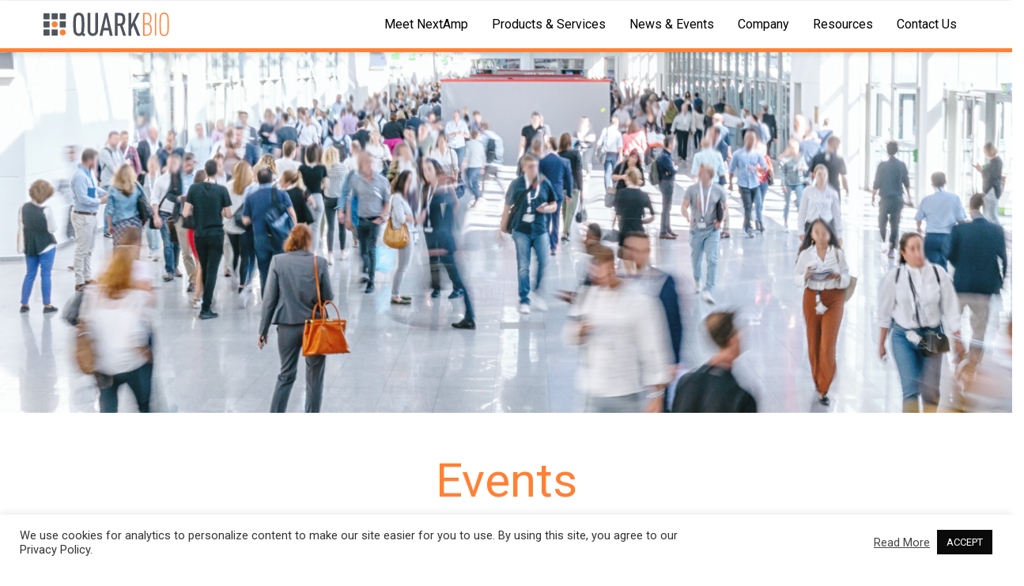

--- FILE ---
content_type: text/html; charset=UTF-8
request_url: https://www.quarkbiosciences.com/events/
body_size: 19690
content:
<!DOCTYPE html>
<html lang="en-US">
<head>

	<meta charset="UTF-8">
	<meta name="viewport" content="width=device-width, initial-scale=1.0"/>
	<meta http-equiv="X-UA-Compatible" content="IE=edge">
	<link rel="profile" href="https://gmpg.org/xfn/11">
	<meta name="mobile-web-app-capable" content="yes">
<meta name="apple-mobile-web-app-capable" content="yes">
<meta name="apple-mobile-web-app-title" content="Quark Biosciences - Increase Precision Therapy Accessibility">
<link rel="pingback" href="https://www.quarkbiosciences.com/xmlrpc.php"/>
<link rel="alternate" hreflang="en" href="https://www.quarkbiosciences.com/events/"/>

	<!-- This site is optimized with the Yoast SEO plugin v14.8.1 - https://yoast.com/wordpress/plugins/seo/ -->
	<title>Events - Quark Biosciences</title>
	<meta name="description" content="Join us on our upcoming events, webinar and conferences to find out the latest scientific and technologic findings in the field of precision diagnostics. Find QuarkBio at an event near you."/>
	<meta name="robots" content="index, follow"/>
	<meta name="googlebot" content="index, follow, max-snippet:-1, max-image-preview:large, max-video-preview:-1"/>
	<meta name="bingbot" content="index, follow, max-snippet:-1, max-image-preview:large, max-video-preview:-1"/>
	<link rel="canonical" href="https://www.quarkbiosciences.com/events/"/>
	<meta property="og:locale" content="en_US"/>
	<meta property="og:type" content="article"/>
	<meta property="og:title" content="Events - Quark Biosciences"/>
	<meta property="og:description" content="Join us on our upcoming events, webinar and conferences to find out the latest scientific and technologic findings in the field of precision diagnostics. Find QuarkBio at an event near you."/>
	<meta property="og:url" content="https://www.quarkbiosciences.com/events/"/>
	<meta property="og:site_name" content="Quark Biosciences"/>
	<meta property="article:modified_time" content="2021-07-01T08:48:37+00:00"/>
	<meta property="og:image" content="https://www.quarkbiosciences.com/wp-content/uploads/2021/05/events-QuariBio-en.jpg"/>
	<meta property="og:image:width" content="1920"/>
	<meta property="og:image:height" content="1080"/>
	<meta name="twitter:card" content="summary_large_image"/>
	<script type="application/ld+json" class="yoast-schema-graph">{"@context":"https://schema.org","@graph":[{"@type":"WebSite","@id":"https://www.quarkbiosciences.com/#website","url":"https://www.quarkbiosciences.com/","name":"Quark Biosciences","description":"Increase Precision Therapy Accessibility","potentialAction":[{"@type":"SearchAction","target":"https://www.quarkbiosciences.com/?s={search_term_string}","query-input":"required name=search_term_string"}],"inLanguage":"en-US"},{"@type":"ImageObject","@id":"https://www.quarkbiosciences.com/events/#primaryimage","inLanguage":"en-US","url":"https://www.quarkbiosciences.com/wp-content/uploads/2021/05/events-QuariBio-en.jpg","width":1920,"height":1080},{"@type":"WebPage","@id":"https://www.quarkbiosciences.com/events/#webpage","url":"https://www.quarkbiosciences.com/events/","name":"Events - Quark Biosciences","isPartOf":{"@id":"https://www.quarkbiosciences.com/#website"},"primaryImageOfPage":{"@id":"https://www.quarkbiosciences.com/events/#primaryimage"},"datePublished":"2021-05-14T11:27:47+00:00","dateModified":"2021-07-01T08:48:37+00:00","description":"Join us on our upcoming events, webinar and conferences to find out the latest scientific and technologic findings in the field of precision diagnostics. Find QuarkBio at an event near you.","inLanguage":"en-US","potentialAction":[{"@type":"ReadAction","target":["https://www.quarkbiosciences.com/events/"]}]}]}</script>
	<!-- / Yoast SEO plugin. -->


<link rel='dns-prefetch' href='//fonts.googleapis.com'/>
<link rel='dns-prefetch' href='//s.w.org'/>
<link rel='preconnect' href='https://fonts.gstatic.com' crossorigin />
<link rel="alternate" type="application/rss+xml" title="Quark Biosciences &raquo; Feed" href="https://www.quarkbiosciences.com/feed/"/>
<link rel="alternate" type="application/rss+xml" title="Quark Biosciences &raquo; Comments Feed" href="https://www.quarkbiosciences.com/comments/feed/"/>
		<script type="text/javascript">window._wpemojiSettings={"baseUrl":"https:\/\/s.w.org\/images\/core\/emoji\/12.0.0-1\/72x72\/","ext":".png","svgUrl":"https:\/\/s.w.org\/images\/core\/emoji\/12.0.0-1\/svg\/","svgExt":".svg","source":{"concatemoji":"https:\/\/www.quarkbiosciences.com\/wp-includes\/js\/wp-emoji-release.min.js?ver=5.4.18"}};!function(e,a,t){var n,r,o,i=a.createElement("canvas"),p=i.getContext&&i.getContext("2d");function s(e,t){var a=String.fromCharCode;p.clearRect(0,0,i.width,i.height),p.fillText(a.apply(this,e),0,0);e=i.toDataURL();return p.clearRect(0,0,i.width,i.height),p.fillText(a.apply(this,t),0,0),e===i.toDataURL()}function c(e){var t=a.createElement("script");t.src=e,t.defer=t.type="text/javascript",a.getElementsByTagName("head")[0].appendChild(t)}for(o=Array("flag","emoji"),t.supports={everything:!0,everythingExceptFlag:!0},r=0;r<o.length;r++)t.supports[o[r]]=function(e){if(!p||!p.fillText)return!1;switch(p.textBaseline="top",p.font="600 32px Arial",e){case"flag":return s([127987,65039,8205,9895,65039],[127987,65039,8203,9895,65039])?!1:!s([55356,56826,55356,56819],[55356,56826,8203,55356,56819])&&!s([55356,57332,56128,56423,56128,56418,56128,56421,56128,56430,56128,56423,56128,56447],[55356,57332,8203,56128,56423,8203,56128,56418,8203,56128,56421,8203,56128,56430,8203,56128,56423,8203,56128,56447]);case"emoji":return!s([55357,56424,55356,57342,8205,55358,56605,8205,55357,56424,55356,57340],[55357,56424,55356,57342,8203,55358,56605,8203,55357,56424,55356,57340])}return!1}(o[r]),t.supports.everything=t.supports.everything&&t.supports[o[r]],"flag"!==o[r]&&(t.supports.everythingExceptFlag=t.supports.everythingExceptFlag&&t.supports[o[r]]);t.supports.everythingExceptFlag=t.supports.everythingExceptFlag&&!t.supports.flag,t.DOMReady=!1,t.readyCallback=function(){t.DOMReady=!0},t.supports.everything||(n=function(){t.readyCallback()},a.addEventListener?(a.addEventListener("DOMContentLoaded",n,!1),e.addEventListener("load",n,!1)):(e.attachEvent("onload",n),a.attachEvent("onreadystatechange",function(){"complete"===a.readyState&&t.readyCallback()})),(n=t.source||{}).concatemoji?c(n.concatemoji):n.wpemoji&&n.twemoji&&(c(n.twemoji),c(n.wpemoji)))}(window,document,window._wpemojiSettings);</script>
		<style type="text/css">img.wp-smiley,img.emoji{display:inline!important;border:none!important;box-shadow:none!important;height:1em!important;width:1em!important;margin:0 .07em!important;vertical-align:-.1em!important;background:none!important;padding:0!important}</style>
	<link rel='stylesheet' id='wp-block-library-css' href='https://www.quarkbiosciences.com/wp-includes/css/dist/block-library/style.min.css?ver=5.4.18' type='text/css' media='all'/>
<link rel='stylesheet' id='wp-block-library-theme-css' href='https://www.quarkbiosciences.com/wp-includes/css/dist/block-library/theme.min.css?ver=5.4.18' type='text/css' media='all'/>
<link rel='stylesheet' id='cookie-law-info-css' href='https://www.quarkbiosciences.com/wp-content/plugins/cookie-law-info/legacy/public/css/cookie-law-info-public.css?ver=3.2.8' type='text/css' media='all'/>
<link rel='stylesheet' id='cookie-law-info-gdpr-css' href='https://www.quarkbiosciences.com/wp-content/plugins/cookie-law-info/legacy/public/css/cookie-law-info-gdpr.css?ver=3.2.8' type='text/css' media='all'/>
<link rel='stylesheet' id='dashicons-css' href='https://www.quarkbiosciences.com/wp-includes/css/dashicons.min.css?ver=5.4.18' type='text/css' media='all'/>
<link rel='stylesheet' id='post-views-counter-frontend-css' href='https://www.quarkbiosciences.com/wp-content/plugins/post-views-counter/css/frontend.min.css?ver=1.4.7' type='text/css' media='all'/>
<link rel='stylesheet' id='rs-plugin-settings-css' href='https://www.quarkbiosciences.com/wp-content/plugins/revslider/public/assets/css/rs6.css?ver=6.4.6' type='text/css' media='all'/>
<style id='rs-plugin-settings-inline-css' type='text/css'>#rs-demo-id{}</style>
<link rel='stylesheet' id='wpml-legacy-dropdown-0-css' href='//www.quarkbiosciences.com/wp-content/plugins/sitepress-multilingual-cms/templates/language-switchers/legacy-dropdown/style.min.css?ver=1' type='text/css' media='all'/>
<style id='wpml-legacy-dropdown-0-inline-css' type='text/css'>.wpml-ls-statics-shortcode_actions .wpml-ls-current-language:hover>a,.wpml-ls-statics-shortcode_actions .wpml-ls-current-language>a:focus{background-color:#fff}</style>
<link rel='stylesheet' id='wpml-menu-item-0-css' href='//www.quarkbiosciences.com/wp-content/plugins/sitepress-multilingual-cms/templates/language-switchers/menu-item/style.min.css?ver=1' type='text/css' media='all'/>
<link rel='stylesheet' id='js_composer_front-css' href='https://www.quarkbiosciences.com/wp-content/plugins/js_composer/assets/css/js_composer.min.css?ver=6.10.0' type='text/css' media='all'/>
<link rel='stylesheet' id='ave-core-css' href='https://www.quarkbiosciences.com/wp-content/plugins/ave-core/assets/css/ave-core.min.css?ver=5.4.18' type='text/css' media='all'/>
<link rel='stylesheet' id='liquid-icons-css' href='https://www.quarkbiosciences.com/wp-content/themes/ave/assets/vendors/liquid-icon/liquid-icon.min.css' type='text/css' media='all'/>
<link rel='stylesheet' id='font-awesome-css' href='https://www.quarkbiosciences.com/wp-content/themes/ave/assets/vendors/font-awesome/css/font-awesome.min.css' type='text/css' media='all'/>
<link rel='stylesheet' id='bootstrap-css' href='https://www.quarkbiosciences.com/wp-content/themes/ave/assets/vendors/bootstrap/css/bootstrap.min.css' type='text/css' media='all'/>
<link rel='stylesheet' id='jquery-ui-css' href='https://www.quarkbiosciences.com/wp-content/themes/ave/assets/vendors/jquery-ui/jquery-ui.css' type='text/css' media='all'/>
<link rel='stylesheet' id='flickity-css' href='https://www.quarkbiosciences.com/wp-content/themes/ave/assets/vendors/flickity/flickity.min.css' type='text/css' media='all'/>
<link rel='stylesheet' id='liquid-base-css' href='https://www.quarkbiosciences.com/wp-content/themes/ave/style.css' type='text/css' media='all'/>
<link rel='stylesheet' id='liquid-theme-css' href='https://www.quarkbiosciences.com/wp-content/themes/ave/assets/css/theme.css' type='text/css' media='all'/>
<link rel='stylesheet' id='taxopress-frontend-css-css' href='https://www.quarkbiosciences.com/wp-content/plugins/simple-tags/assets/frontend/css/frontend.css?ver=3.28.1' type='text/css' media='all'/>
<link rel='stylesheet' id='child-one-style-css' href='https://www.quarkbiosciences.com/wp-content/themes/ave-child/style.css?ver=5.4.18' type='text/css' media='all'/>
<link rel="preload" as="style" href="https://fonts.googleapis.com/css?family=Roboto&#038;display=swap&#038;ver=5.4.18"/><link rel="stylesheet" href="https://fonts.googleapis.com/css?family=Roboto&#038;display=swap&#038;ver=5.4.18" media="print" onload="this.media='all'"><noscript><link rel="stylesheet" href="https://fonts.googleapis.com/css?family=Roboto&#038;display=swap&#038;ver=5.4.18"/></noscript><link rel='stylesheet' id='liquid-dynamic-css-css' href='//www.quarkbiosciences.com/wp-content/uploads/liquid-styles/liquid-css-11332.css?timestamp=1656702190&#038;ver=5.4.18' type='text/css' media='all'/>
<link rel='stylesheet' id='liquid-generated-responsive-css' href='//www.quarkbiosciences.com/wp-content/uploads/liquid-styles/liquid-responsive-100.css?timestamp=1594999786&#038;ver=5.4.18' type='text/css' media='all'/>
<script type='text/javascript' src='https://www.quarkbiosciences.com/wp-includes/js/jquery/jquery.js?ver=1.12.4-wp'></script>
<script type='text/javascript' src='https://www.quarkbiosciences.com/wp-includes/js/jquery/jquery-migrate.min.js?ver=1.4.1'></script>
<script type='text/javascript'>//<![CDATA[
var Cli_Data={"nn_cookie_ids":[],"cookielist":[],"non_necessary_cookies":[],"ccpaEnabled":"","ccpaRegionBased":"","ccpaBarEnabled":"","strictlyEnabled":["necessary","obligatoire"],"ccpaType":"gdpr","js_blocking":"","custom_integration":"","triggerDomRefresh":"","secure_cookies":""};var cli_cookiebar_settings={"animate_speed_hide":"500","animate_speed_show":"500","background":"#FFF","border":"#b1a6a6c2","border_on":"","button_1_button_colour":"#0a0a0a","button_1_button_hover":"#080808","button_1_link_colour":"#fff","button_1_as_button":"1","button_1_new_win":"","button_2_button_colour":"#333","button_2_button_hover":"#292929","button_2_link_colour":"#444","button_2_as_button":"","button_2_hidebar":"","button_3_button_colour":"#3566bb","button_3_button_hover":"#2a5296","button_3_link_colour":"#fff","button_3_as_button":"1","button_3_new_win":"","button_4_button_colour":"#000","button_4_button_hover":"#000000","button_4_link_colour":"#333333","button_4_as_button":"","button_7_button_colour":"#61a229","button_7_button_hover":"#4e8221","button_7_link_colour":"#fff","button_7_as_button":"1","button_7_new_win":"","font_family":"inherit","header_fix":"","notify_animate_hide":"1","notify_animate_show":"","notify_div_id":"#cookie-law-info-bar","notify_position_horizontal":"right","notify_position_vertical":"bottom","scroll_close":"","scroll_close_reload":"","accept_close_reload":"","reject_close_reload":"","showagain_tab":"","showagain_background":"#fff","showagain_border":"#000","showagain_div_id":"#cookie-law-info-again","showagain_x_position":"100px","text":"#333333","show_once_yn":"","show_once":"10000","logging_on":"","as_popup":"","popup_overlay":"1","bar_heading_text":"","cookie_bar_as":"banner","popup_showagain_position":"bottom-right","widget_position":"left"};var log_object={"ajax_url":"https:\/\/www.quarkbiosciences.com\/wp-admin\/admin-ajax.php"};
//]]></script>
<script type='text/javascript' src='https://www.quarkbiosciences.com/wp-content/plugins/cookie-law-info/legacy/public/js/cookie-law-info-public.js?ver=3.2.8'></script>
<script type='text/javascript' src='https://www.quarkbiosciences.com/wp-content/plugins/revslider/public/assets/js/rbtools.min.js?ver=6.4.4'></script>
<script type='text/javascript' src='https://www.quarkbiosciences.com/wp-content/plugins/revslider/public/assets/js/rs6.min.js?ver=6.4.6'></script>
<script type='text/javascript' src='//www.quarkbiosciences.com/wp-content/plugins/sitepress-multilingual-cms/templates/language-switchers/legacy-dropdown/script.min.js?ver=1'></script>
<script type='text/javascript' src='https://www.quarkbiosciences.com/wp-content/themes/ave/assets/vendors/modernizr.min.js'></script>
<script type='text/javascript' src='https://www.quarkbiosciences.com/wp-content/themes/ave/assets/vendors/inline.js?ver=1.0'></script>
<script type='text/javascript'>function testCSSVariables(){var e="rgb(255, 198, 0)",o=document.createElement("span");o.style.setProperty("--color",e),o.style.setProperty("background","var(--color)"),document.body.appendChild(o);var r=getComputedStyle(o).backgroundColor===e;return document.body.removeChild(o),r};</script>
<script type='text/javascript' src='https://www.quarkbiosciences.com/wp-content/plugins/simple-tags/assets/frontend/js/frontend.js?ver=3.28.1'></script>
<link rel='https://api.w.org/' href='https://www.quarkbiosciences.com/wp-json/'/>
<link rel="EditURI" type="application/rsd+xml" title="RSD" href="https://www.quarkbiosciences.com/xmlrpc.php?rsd"/>
<link rel="wlwmanifest" type="application/wlwmanifest+xml" href="https://www.quarkbiosciences.com/wp-includes/wlwmanifest.xml"/> 
<meta name="generator" content="WordPress 5.4.18"/>
<link rel='shortlink' href='https://www.quarkbiosciences.com/?p=11332'/>
<link rel="alternate" type="application/json+oembed" href="https://www.quarkbiosciences.com/wp-json/oembed/1.0/embed?url=https%3A%2F%2Fwww.quarkbiosciences.com%2Fevents%2F"/>
<link rel="alternate" type="text/xml+oembed" href="https://www.quarkbiosciences.com/wp-json/oembed/1.0/embed?url=https%3A%2F%2Fwww.quarkbiosciences.com%2Fevents%2F&#038;format=xml"/>
<meta name="generator" content="WPML ver:4.4.10 stt:65,66,1;"/>
<meta name="generator" content="Redux 4.4.18"/><!-- start Simple Custom CSS and JS -->
<style type="text/css">.table-v1{max-width:750px;margin:auto;border-radius:10px;box-shadow:rgba(0,0,0,.1) 0 20px 25px -5px , rgba(0,0,0,.04) 0 10px 10px -5px}.table-v2{max-width:650px;margin:auto;border-radius:10px;box-shadow:rgba(0,0,0,.1) 0 20px 25px -5px , rgba(0,0,0,.04) 0 10px 10px -5px}.shadow-v1,.table-v2{border-radius:10px;box-shadow:rgba(0,0,0,.1) 0 20px 25px -5px , rgba(0,0,0,.04) 0 10px 10px -5px}.post-password-form{margin:auto;max-width:500px;margin-top:150px;padding:15px}.fancy-box-contents{min-height:200px!important;display:flex!important;flex-direction:column!important;justify-content:space-between!important}.home-banner .vc_single_image-wrapper{padding-top:30px;width:96vw}@media screen and (max-width:767px){.home-banner .vc_single_image-wrapper{padding-top:0;width:96vw}}.home-key p{color:#fff;font-size:20px;max-width:960px;margin:auto}.streamlined-section .vc_custom_1653380307435{justify-content:center!important}.streamlined-section .noshow{display:none!important}.tabv2 .vc_tta-tab.vc_active a{color:#ff813a!important;font-weight:600!important}.page-id-12859 .fancy-box .fancy-box-contents{min-height:0!important}@media screen and (min-width:768px){.vc_row:has(.boximg)
	{display:flex!important}.boximg{align-items:center!important;display:flex!important}.page-id-14041 .iconbox{min-height:172px;margin-bottom:1em;justify-content:start}.page-id-13949 .iconbox{min-height:198px;margin-bottom:1em;justify-content:start}}</style>
<!-- end Simple Custom CSS and JS -->
		<!-- HappyForms global container -->
		<script type="text/javascript">HappyForms={};</script>
		<!-- End of HappyForms global container -->
			<link rel="shortcut icon" href="https://18.181.140.230/wp-content/uploads/2021/04/quarkbio-favicon.svg"/>
	<script type="text/javascript">window.liquidParams={mobileNavBreakpoint:1199}</script><meta name="generator" content="Powered by WPBakery Page Builder - drag and drop page builder for WordPress."/>
<meta name="generator" content="Powered by Slider Revolution 6.4.6 - responsive, Mobile-Friendly Slider Plugin for WordPress with comfortable drag and drop interface."/>
<script type="text/javascript">function setREVStartSize(e){window.RSIW=window.RSIW===undefined?window.innerWidth:window.RSIW;window.RSIH=window.RSIH===undefined?window.innerHeight:window.RSIH;try{var pw=document.getElementById(e.c).parentNode.offsetWidth,newh;pw=pw===0||isNaN(pw)?window.RSIW:pw;e.tabw=e.tabw===undefined?0:parseInt(e.tabw);e.thumbw=e.thumbw===undefined?0:parseInt(e.thumbw);e.tabh=e.tabh===undefined?0:parseInt(e.tabh);e.thumbh=e.thumbh===undefined?0:parseInt(e.thumbh);e.tabhide=e.tabhide===undefined?0:parseInt(e.tabhide);e.thumbhide=e.thumbhide===undefined?0:parseInt(e.thumbhide);e.mh=e.mh===undefined||e.mh==""||e.mh==="auto"?0:parseInt(e.mh,0);if(e.layout==="fullscreen"||e.l==="fullscreen")newh=Math.max(e.mh,window.RSIH);else{e.gw=Array.isArray(e.gw)?e.gw:[e.gw];for(var i in e.rl)if(e.gw[i]===undefined||e.gw[i]===0)e.gw[i]=e.gw[i-1];e.gh=e.el===undefined||e.el===""||(Array.isArray(e.el)&&e.el.length==0)?e.gh:e.el;e.gh=Array.isArray(e.gh)?e.gh:[e.gh];for(var i in e.rl)if(e.gh[i]===undefined||e.gh[i]===0)e.gh[i]=e.gh[i-1];var nl=new Array(e.rl.length),ix=0,sl;e.tabw=e.tabhide>=pw?0:e.tabw;e.thumbw=e.thumbhide>=pw?0:e.thumbw;e.tabh=e.tabhide>=pw?0:e.tabh;e.thumbh=e.thumbhide>=pw?0:e.thumbh;for(var i in e.rl)nl[i]=e.rl[i]<window.RSIW?0:e.rl[i];sl=nl[0];for(var i in nl)if(sl>nl[i]&&nl[i]>0){sl=nl[i];ix=i;}var m=pw>(e.gw[ix]+e.tabw+e.thumbw)?1:(pw-(e.tabw+e.thumbw))/(e.gw[ix]);newh=(e.gh[ix]*m)+(e.tabh+e.thumbh);}if(window.rs_init_css===undefined)window.rs_init_css=document.head.appendChild(document.createElement("style"));document.getElementById(e.c).height=newh+"px";window.rs_init_css.innerHTML+="#"+e.c+"_wrapper { height: "+newh+"px }";}catch(e){console.log("Failure at Presize of Slider:"+e)}};</script>
		<style type="text/css" id="wp-custom-css">
			/* 全站字體 for TW */
html[lang~=zh-TW] p,
html[lang~=zh-TW] span,
html[lang~=zh-TW] ul,
html[lang~=zh-TW] li,
html[lang~=zh-TW] a{
/* 	font-family: "Noto Sans TC", "SF Pro TC", "SF Pro Text", "SF Pro Icons", "PingFang TC", "Helvetica Neue", Helvetica, Arial, sans-serif !important; */
	
	font-family: "Segoe UI", SegoeUI, "Microsoft JhengHei", 微軟正黑體, "Helvetica Neue", Helvetica, Arial, sans-serif
}

/* 更改 cookie 文字 */
/* .cb__content-body::before{
	content: '我們使用 Cookie 進行分析個性化內容，使我們的網站更易於使用。使用本網站，即表示您同意我們的隱私政策。' !important;
	text-align: left !important; 
}
.cb__content-text{
	display: none !important;
} */

/* Logo, Favicon icon 網址強制設定 fix */
header .navbar-brand-inner img{
	
}


/* 首頁的九宮格 */
.nine-btn a:hover{
	opacity: .9;
}
@media only screen and (max-width: 1199px){
	.nine-btn a{
		margin-bottom: 10px;
	}
}

/* Home Publication Title */
.home-pub-title{
	color: #000000;
	font-weight: 500;
	
}

/* Home Events Post */
.home-events-post .liquid-lp-details, .home-events-post .liquid-lp-footer{
	display:none;
}

.home-events-post .liquid-blog-item-split .liquid-blog-item-inner {
    padding-left: 0px;
    padding-right: 0px;
}

.home-events-post .liquid-blog-item-split .liquid-blog-item-inner {
    padding-top: 0px;
    padding-bottom: 0px;
}

.home-events-post article{
	margin-bottom: 30px !important;
	border-bottom: 1px solid #ececec;
}

/* 簡中版首頁 video popup window */
.lity .lqd-modal-head{
	display: none;
}
.lity .lqd-modal-inner{
	padding: 0;
}

/* 修正清單列表位置 */
ul{
	list-style-position: outside !important;
	margin-left: 20px;
}
/* 隱藏 Bitnami 右下角 */
#bitnami-banner{
	display: none;	
}

/* Biopharma Solutions - page */
/* for en */
.box-style{
	padding: 20px;
	border-radius: 10px;
	max-width: 250px;
	height: 250px;
	margin: 0 auto;
	margin-bottom: 15px;
}
.box-style p{
	padding-top: 20%
}
.circle-style{
	padding: 20px;
	border-radius: 50%;
	width: 250px;
	height: 250px;
	margin: 0 auto;
	margin-bottom: 15px;
}
/* for tw and cn */
.box-style-tw{
	padding: 20px;
	border-radius: 10px;
	max-width: 250px;
	height: 250px;
	margin: 0 auto;
	background-color: #219ba7;
	margin-bottom: 15px;
}
.box-style-tw p{
	padding-top: 30%
}
.circle-style-tw{
	padding: 20px;
	padding-top: 10%;
	border-radius: 50%;
	width: 250px;
	height: 250px;
	margin: 0 auto;
	background-color: #F78D59;
	margin-bottom: 15px;
}
.circle-style-tw p{
/* 	padding-top: 10%; */
}
/* testimonial style */
.testimonial-quote p{
	font-size: 16px;
	line-height: 1.5em;
}
/* for TW 運用微小核醣核酸 (miRNA) 表現圖譜探索新興生物標記 下方的暗色區塊 */
.vc_custom_1597249054851, .vc_custom_1597249000699{
    padding-top: 20px !important;
    padding-right: 20px !important;
    padding-bottom: 20px !important;
    padding-left: 20px !important;
    background-color: rgba(0,0,0,0.5) !important;
}

/* 標題卡片 - Collaborations page...*/
.title-box-1, .title-box-2, .title-box-3, .title-box-4{
	border-radius: 10px;
	padding-top: 80px;
	padding-bottom: 80px;;
}
.title-box-1{
	background-color: #219ba7;
}
.title-box-2{
	background-color: #f57f42;
}
.title-box-3{
	background-color: #2289b1;
}
.title-box-4{
	background-color: #7A828C;
}

/* 部落格 */
/* 首頁文字樣式修改 */
.liquid-blog-posts h2{
	color: #000;
}
.liquid-blog-posts footer .btn-txt{
	font-size: 15px !important;
	text-transform: capitalize;
}
/* 內頁文字樣式修改 */
.blog-single h1, .blog-single h2, .blog-single h3, .blog-single h4, .blog-single h5, .blog-single h6{
	color: #000;
}
.blog-single a{
	color: #333;
}
.blog-single a:hover{
/* 	color: #ff8136; */
}
.blog-single{
	padding-top: 80px;
}
/* hide featured image cover */
.blog-single .blog-single-cover{
	display: none;
}
/* hide post meta */
.blog-single .post-meta{
/* display: none;  */
	margin-bottom: 0.5em;
}
/* single post a link style */
.blog-single-content a{
	color: #FF8136;
}
.blog-single-content a:hover{
	text-decoration: underline;
}
@media only screen and (max-width: 1199px){
	.blog-single{
		padding-top: 0px;
	}
}
/* 設定 Blog 的 category、tag、author、search 的頁面封面圖 */
.category .titlebar, .tag .titlebar, .search .titlebar, .author .titlebar{
    background-image: url(/wp-content/uploads/2020/08/blog-cover-other.jpg?id=7810);
	  background-size: cover;
}
body.search .content .entry-title{
	font-size: 18px;
}

@media only screen and (max-width: 1279px) and (min-width: 768px){
	.circle-style, .circle-style-tw{
		border-radius: 10px;
		max-width: 100% !important;
	}
	.circle-style, .box-style{
		height: 300px;
	}
	.fix-column-width .vc_col-sm-1\/5{
		width: 100%;
	}
}

/* Blog cover photo */
.blog-cover .liquid-lp-media{
	background-size: contain;
}
.blog-cover .liquid-lp-media[data-parallax]>a>img {
    visibility: initial;
}
.blog-cover .liquid-lp-media{
	margin-bottom: 20px;
}

/* Events page */
.event-post .liquid-filter-items{
    margin-bottom: 10px !important;
}

/* Events page - post style2 */
.post-style2 .container{
	width: 850px;
}
.post-style2 .align-items-center .liquid-filter-items{
	display: block !important;
	margin: 0 auto !important;
}
.post-style2 .liquid-lp-footer{
	display: none;
}
.post-style2  article{
	margin-bottom: 10px !important;
	border-bottom: 1px solid #ececec;
}
@media only screen and (max-width: 1199px){
	.post-style2 .filter-list{
		margin-bottom: 0 !important;
	}
}

/* Events page - newsletter sidebar */
.event-post #mc_embed_signup form{
	padding: 0 !important;
}
.event-post input[type="text"], .event-post input[type="email"]{
	border: 1px solid #d8dbe2 !important;
}
.event-post #mc_embed_signup .mc-field-group{
	width: 100% !important;
}
.event-post #mc_embed_signup .mc-field-group select{
	clear: left;
	position: relative;
	width: 100%!important;
	padding-left: 15px;
	height: 36px!important;
	border-radius: 3px;
}
.event-post #mergeRow-gdpr {
  margin-top: 0px !important;
}
.event-post #mc-embedded-subscribe-form .mc_fieldset{
	padding-left: 20px !important;
}
.event-post #mc_embed_signup .button {
  background-color: #FB7F37;
	border: none;
}
.event-post #mc_embed_signup .button{
	height: 40px !important;
}

/* post style 2 */
.post-style2 .carousel-nav{
    margin-left: 15px;
    margin-top: 15px;
}
.post-style2 .liquid-lp-details, .post-style3 .liquid-lp-details{
	display: none !important;
}
.event-cat{
	color: #FF8136;
	font-weight: 500;
	display: inline-block;
	padding-bottom: 15px;
}
.event-info{
	font-size: 18px;
	color: #000;
	line-height: 1.5em;
}
.post-style3 .liquid-filter-items{
	margin-bottom: 15px;
}
.post-style3 .liquid-parallax-container, .liquid-parallax-figure{
	width: inherit;
}

@media only screen and (max-width: 1199px){
	.post-style2  h2{
		font-size: 28px !important;
	}
	.post-style2 .carousel-nav{
    margin: 0 auto;
		text-align: center;
	}
}





/* Newsletter blog sidebar */
#custom_html-4 form, #custom_html-3 form, #custom_html-2 form, #custom_html-14 form{
	padding: 0 !important;
}
#custom_html-4 input, #custom_html-3 input, #custom_html-2 input, #custom_html-14 input{
	border: 1px solid #d8dbe2 !important;
}
#custom_html-4 .mc_fieldset, #custom_html-3 .mc_fieldset, #custom_html-2 .mc_fieldset, #custom_html-14 .mc_fieldset{
	width: 100% !important;
}
#custom_html-4 #mergeRow-gdpr, #custom_html-3 #mergeRow-gdpr, #custom_html-2 #mergeRow-gdpr, #custom_html-14 #mergeRow-gdpr{
	padding-left: 20px !important;
}
#custom_html-4 .mc-field-group, #custom_html-3 .mc-field-group, #custom_html-2 .mc-field-group, #custom_html-14 .mc-field-group{
	width: 100% !important;
}
#custom_html-4 #mc_embed_signup .mc-field-group select, #custom_html-3 #mc_embed_signup .mc-field-group select, #custom_html-2 #mc_embed_signup .mc-field-group select, #custom_html-14 #mc_embed_signup .mc-field-group select{
	padding-left: 10px !important;
	border-radius: 3px;
	height: 36px !important;
	width: 100% !important;
}
#custom_html-4 input[type="submit"], #custom_html-3 input[type="submit"], #custom_html-2 input[type="submit"], #custom_html-14 input[type="submit"]{
	background-color: #FB7F37;
	border: none !important;
}
#custom_html-4 #mergeRow-gdpr, #custom_html-3 #mergeRow-gdpr, #custom_html-2 #mergeRow-gdpr, #custom_html-14 #mergeRow-gdpr{
	margin-top: 0px !important;
}
#custom_html-4 #mce-responses, #custom_html-3 #mce-responses, #custom_html-2 #mce-responses, #custom_html-14 #mce-responses{
	padding: inherit;
	width: inherit;
	margin: inherit;
}
#custom_html-4 #mc_embed_signup div.response, #custom_html-3 #mc_embed_signup div.response, #custom_html-2 #mc_embed_signup div.response, #custom_html-14 #mc_embed_signup div.response{
	padding: inherit;
	width: inherit;
}



/* Newsletter style1 */
.newsletter-style1 form{
	text-align: center;
}
.newsletter-style1 form input.email{
	width: 100%;
	max-width: 750px;
	padding: 18px 25px;
	font-size: 16px;
	background: #FFFFFF;
	border: 1px solid #DEE0E6;
	box-sizing: border-box;
	border-radius: 5px;
}
.newsletter-style1 form input.button{
	width: 100%;
	max-width: 450px;
	font-size: 16px;
	font-weight: 600;
	color: #fff;
	padding: 18px 25px;
	border: none;
	background: #FB8037;
animation-name	box-sizing: border-box;
	border-radius: 5px;
}

/* No Results page */
.no-results .search-field{
	width: 100%;
	max-width: 450px;
	background: #FFFFFF;
	border: 1px solid #D5D6D6;
	box-sizing: border-box;
	border-radius: 5px;
	padding: 10px 20px;
}
.no-results .search-submit{
	background: #ddd;
	border: 1px solid #ddd;
	box-sizing: border-box;
	border-radius: 5px;
	padding: 10px 20px;
}

/* Ninja Table fix */
.ninja_footable .btn > span {
	padding: initial;
}
.footable .btn-primary{
	background-color: #000 !important;
	border-color: #000!important;
}
.ninja_footable .semantic_ui .ui.striped.table>tr:nth-child(2n), .semantic_ui .ui.striped.table tbody tr:nth-child(2n){
	background-color: #fff !important;
}


/* Resources page */
.pub-list{
	border-bottom: 1px solid #E0E0E0;
	padding-bottom: 25px;
  padding-top: 25px;
}
.pub-list:first-child{
  padding-top: 0px !important;
}
.pub-list p{
 	margin-bottom: 0px;
}
.pub-list .pub-title{
	font-weight: 600;
	margin-bottom: 10px;
  display: block;
}
.pub-list .pub-time, .pub-list .pub-time a{
	color: #50545D;
	font-size: 14px;
}
.pub-list .pub-time a{
	text-decoration: underline;
}
.pub-list .pub-author{
	color: #000;
	font-size: 14px;
}
/*下載區連結滿版*/
.btn-full{
    width: 100%;
}

/* Press Release Page */
.press-release-list .liquid-blog-item-inner {
	display:flex;
	flex-flow: row-reverse;
	align-items: center;
	justify-content: flex-end;
}

/* PR - Date Font Size */
.press-release-list .liquid-lp-excerpt{
	font-size: 18px;
	margin: 0;
	width: 150px;
	color: #181b31;
}

.press-release-list .liquid-lp-title .split-inner:after {
	display:none;
}

.press-release-list a:hover{
	color: #ff8136;
}

/* PR - Hide Meta Date */
.press-release-list .liquid-lp-details-lined{
	display:none;
}

/* PR - Header Font Size */
.press-release-list .liquid-lp-header h2{
	font-size: 18px!important;
	line-height: 1.3em;
	font-weight: 400 !important;
}

.press-release-list .container{
	width: 850px;
}
 
/* PR - Center Align Category Nav */
.press-release-list .align-items-center .liquid-filter-items{
	display: block !important;
	margin: 0 auto !important;
}

/* PR - Hide continue reading */
.press-release-list .liquid-lp-footer{
	display: none;
}

.press-release-list article{
	margin-bottom: 10px !important;
	border-bottom: 1px solid #ececec;
}

@media only screen and (max-width: 1199px){
	.press-release-list .filter-list{
		margin-bottom: 0 !important;
	}
}

.press-release-list .liquid-filter-items{
	margin-bottom: 15px;
}

.press-release-list .liquid-parallax-container, .liquid-parallax-figure{
	width: inherit;
}

@media only screen and (max-width: 1199px){
	.press-release-list  h2{
		font-size: 28px !important;
	}
	.press-release-list .carousel-nav{
    margin: 0 auto;
		text-align: center;
	}
}

/* PR - Hide Preview Image */
.press-release-list .liquid-lp-media{
	display: none;
}

/* NextAmp Fancy Box */
.nextamp-fancy-box .fancy-box-header {
    min-height: 150px;
}

/* PS Fancy Box */
.ps-fancy-box .fancy-box-header {
    min-height: 100px;
}

@media only screen and (max-width: 1199px){
	.ps-fancy-box .fancy-box-header {
    min-height: 140px;
}
	
}

/* System Chip Photo */
.chips-fancybox img{
	width: 70%;
}

/* PanelChip Fancy Box */
.fancy-box-overlay.shadowed {
    box-shadow: 0px 0px 20px 0px rgb(0 0 0 / 18%) !important;
}

.fancy-box-overlay h3 {
    margin-bottom: 2rem!important;
		color: #000000;
		font-weight: 500;
}

.fancy-box p {
    margin: 0px 20px 10px 20px;
		line-height: 1.5em;
}

/* DigiChip Icon List */
.digi-icon-list .iconbox-side .iconbox-icon-wrap {
    margin-right: 15px;
}

/* Digi Covid Image */
.digi-cov-img img{
	border-radius: 5px !important;
}
.digi-cov-img .vc_box_shadow {
	border-radius: 5px !important;
	box-shadow: 0px 0px 20px 0px rgb(0 0 0 / 18%) !important;
}

/* Products and Services Row Reverse RWD */
@media only screen and (max-width: 760px){
	.ps-row-reverse .row{
	display:flex;
	flex-wrap:wrap;
	flex-direction: column-reverse;
}
}

/* Customized Services Row Reverse RWD */
@media only screen and (max-width: 1024px){
	.cs-row-reverse .row{
	display:flex;
	flex-wrap:wrap;
	flex-direction: column-reverse;
}
}

/* Customized Service Process */
.ld-pb-top figure:after {
    background-color: rgba(0, 0, 0, 0);
}
.ld-pb-num {
    color: #333333;
		font-size: 50px;
}
.ld-pb-top .ld-pb-icon-wrap, .ld-pb-top figure {
    width: 138px;
		height: auto;
}
.ld-pb-top:after {
    width: 170%;
}

/* Customized Services Features */
.custom-services-features h3{
	line-height: 40px;
}

/* Biomarker List */
.one-bullet-list li {
    margin-bottom: 0px;
}		</style>
		<style type="text/css" data-type="vc_custom-css"></style><style type="text/css" data-type="vc_shortcodes-custom-css">.vc_custom_1620992389965{padding-top: 150px !important;padding-bottom: 150px !important;background-image: url(https://www.quarkbiosciences.com/wp-content/uploads/2021/05/events-QuariBio-en.jpg?id=11335) !important;background-position: center;background-repeat: no-repeat !important;background-size: cover !important;}.vc_custom_1623717720962{padding-top: 50px !important;padding-bottom: 50px !important;}.vc_custom_1623242397382{margin-top: 50px !important;margin-bottom: 50px !important;padding-top: 35px !important;padding-bottom: 45px !important;}.vc_custom_1623242287107{padding-top: 50px !important;padding-bottom: 50px !important;}.vc_custom_1623167074986{margin-top: 50px !important;margin-bottom: 50px !important;padding-top: 35px !important;padding-bottom: 45px !important;}.vc_custom_1621777888648{padding-top: 50px !important;padding-bottom: 50px !important;}</style><noscript><style>.wpb_animate_when_almost_visible{opacity:1}</style></noscript><style type="text/css" data-type="vc_custom-css">.wpml-ls-menu-item .wpml-ls-flag+span{font-size:14px}.wpml-ls-menu-item .wpml-ls-flag{height:16px}.wpml-ls-menu-item .wpml-ls-flag+span{margin-left:.6em}.wpml-ls-menu-item .wpml-ls-flag{vertical-align:text-bottom}.is-stuck{border-bottom:5px solid #ff8136}.navi-border{box-shadow:0 0 10px rgba(0,0,0,.15);border-bottom:5px solid #ff8136}</style><style type="text/css" data-type="vc_shortcodes-custom-css">.vc_custom_1545052912330{border-bottom-width:1px!important;border-bottom-color:rgba(237,236,236,.1)!important;border-bottom-style:solid!important}.vc_custom_1595596827384{padding-right:40px!important;padding-left:40px!important;background-color:#fff!important}</style><style type="text/css" data-type="vc_custom-css">.ld-sf [type="submit"]{width:42px;padding:0}.ld-sf--button-inline p{padding-right:10px}.qurakbio-logo-footer{width:150px;height:auto}.main-footer a,.main-footer p{color:#666!important}.main-footer a:hover{color:#ff8136!important}@media only screen and (max-width:1199px){.align-left-mb p{text-align:left!important}}</style><style type="text/css" data-type="vc_shortcodes-custom-css">.vc_custom_1595596316049{padding-top:20px!important;padding-bottom:20px!important}</style>
</head>

<body data-rsssl=1 class="page-template-default page page-id-11332 wp-embed-responsive site-wide-layout lazyload-enabled wpb-js-composer js-comp-ver-6.10.0 vc_responsive" dir="ltr" itemscope="itemscope" itemtype="http://schema.org/WebPage" data-mobile-nav-style="minimal" data-mobile-nav-scheme="gray" data-mobile-nav-trigger-alignment="right" data-mobile-header-scheme="light" data-mobile-secondary-bar="false" data-mobile-logo-alignment="default">

	<script type="text/javascript">(function(){if(!testCSSVariables()){var script=document.createElement("script"),body=document.querySelector("body");script.onreadystatechange=function(){if(this.readyState=='complete'||this.readyState=='loaded'){cssVars();}};script.onload=function(){cssVars();};script.src="assets/vendors/css-vars-ponyfill.min.js",body.insertBefore(script,body.lastChild);};}());</script><div><span class="screen-reader-text">Skip links</span><ul class="liquid-skip-link screen-reader-text"><li><a href="#primary" class="screen-reader-shortcut"> Skip to primary navigation</a></li><li><a href="#content" class="screen-reader-shortcut"> Skip to content</a></li></ul></div>

	<div id="wrap">

		<header class="header site-header main-header main-header-overlay" data-sticky-header="true" id="header" itemscope="itemscope" itemtype="http://schema.org/WPHeader">
<p><div class="secondarybar-wrap vc_custom_1545052912330 ">	<div class="container secondarybar-container">		<div class="secondarybar">			<div class="row secondarybar-row align-items-center"><div class="col vc_col-sm-4  "></div><div class="col vc_col-sm-4  "></div><div class="col vc_col-sm-4   text-right"></div>			</div><!-- /.row secondarybar-row -->		</div><!-- /.secondarybar -->	</div><!-- /.container --></div><!-- /.secondarybar-wrap --><div class="mainbar-wrap navi-border vc_custom_1595596827384 "><span class="megamenu-hover-bg"></span>	<div class="container-fluid mainbar-container">		<div class="mainbar">			<div class="row mainbar-row align-items-lg-stretch"><div class="col vc_col-sm-4  "><style>.navbar-brand{padding-top:15px;padding-bottom:15px}</style>
<div id="ld_header_image_697e8e2abb079" class="navbar-header ld_header_image_697e8e2abb079">

	<a class="navbar-brand" href="https://www.quarkbiosciences.com/" rel="home" data-wpel-link="internal"><span class="navbar-brand-inner">   <img class="logo-sticky" src="https://18.181.140.230/wp-content/uploads/2020/07/quarkbio-logo.svg" alt="Quark Biosciences"/> <img class="logo-default" src="https://www.quarkbiosciences.com/wp-content/uploads/2020/07/quarkbio-logo.svg" alt="Quark Biosciences"/></span></a>	<button type="button" class="navbar-toggle collapsed nav-trigger style-mobile" data-toggle="collapse" data-target="#main-header-collapse" aria-expanded="false" data-changeclassnames='{ "html": "mobile-nav-activated overflow-hidden" }'>
				<span class="sr-only">Toggle navigation</span>
				<span class="bars">
					<span class="bar"></span>
					<span class="bar"></span>
					<span class="bar"></span>
				</span>
			</button>	
</div><!-- /.navbar-header --></div><div class="col vc_col-sm-4  "></div><div class="col vc_col-sm-4   text-right text-lg-right"><div class="collapse navbar-collapse ld_header_collapsed_697e8e2abb882" id="main-header-collapse">
	<style>.ld_header_menu_697e8e2abc07f.main-nav>li>a{font-size:16px;color:#000}.ld_header_menu_697e8e2abc07f.main-nav>li>a:hover{color:#ff8136}</style><ul id="primary-nav" class="main-nav ld_header_menu_697e8e2abc07f main-nav-hover-underline-4 nav align-items-lg-stretch justify-content-lg-end" data-submenu-options='{"toggleType":"fade","handler":"mouse-in-out"}' data-localscroll="true"><li id="menu-item-13350" class="menu-item menu-item-type-custom menu-item-object-custom menu-item-has-children menu-item-13350"><a href="https://www.quarkbiosciences.com/nextamp-analysis-system/" data-wpel-link="internal"><span class="link-icon"></span><span class="link-txt"><span class="link-ext"></span><span class="txt">Meet NextAmp<span class="submenu-expander"> <i class="fa fa-angle-down"></i> </span></span></span></a>
<ul class="nav-item-children">
	<li id="menu-item-13351" class="menu-item menu-item-type-custom menu-item-object-custom menu-item-13351"><a href="https://www.quarkbiosciences.com/multi-biomarker-panelchip/" data-wpel-link="internal"><span class="link-icon"></span><span class="link-txt"><span class="link-ext"></span><span class="txt">Multi-Biomarker PanelChip<span class="submenu-expander"> <i class="fa fa-angle-down"></i> </span></span></span></a></li>
	<li id="menu-item-13352" class="menu-item menu-item-type-custom menu-item-object-custom menu-item-13352"><a href="https://www.quarkbiosciences.com/digichip-digital-pcr/" data-wpel-link="internal"><span class="link-icon"></span><span class="link-txt"><span class="link-ext"></span><span class="txt">DigiChip Digital PCR<span class="submenu-expander"> <i class="fa fa-angle-down"></i> </span></span></span></a></li>
</ul>
</li>
<li id="menu-item-13353" class="menu-item menu-item-type-custom menu-item-object-custom menu-item-has-children menu-item-13353"><a href="https://www.quarkbiosciences.com/products-and-services/" data-wpel-link="internal"><span class="link-icon"></span><span class="link-txt"><span class="link-ext"></span><span class="txt">Products &#038; Services<span class="submenu-expander"> <i class="fa fa-angle-down"></i> </span></span></span></a>
<ul class="nav-item-children">
	<li id="menu-item-13354" class="menu-item menu-item-type-custom menu-item-object-custom menu-item-13354"><a href="https://www.quarkbiosciences.com/thyroscan/" data-wpel-link="internal"><span class="link-icon"></span><span class="link-txt"><span class="link-ext"></span><span class="txt">ThyroSCAN<span class="submenu-expander"> <i class="fa fa-angle-down"></i> </span></span></span></a></li>
	<li id="menu-item-14122" class="menu-item menu-item-type-post_type menu-item-object-page menu-item-14122"><a href="https://www.quarkbiosciences.com/mirscan/" data-wpel-link="internal"><span class="link-icon"></span><span class="link-txt"><span class="link-ext"></span><span class="txt">mirSCAN<span class="submenu-expander"> <i class="fa fa-angle-down"></i> </span></span></span></a></li>
	<li id="menu-item-14123" class="menu-item menu-item-type-post_type menu-item-object-page menu-item-14123"><a href="https://www.quarkbiosciences.com/genoguard/" data-wpel-link="internal"><span class="link-icon"></span><span class="link-txt"><span class="link-ext"></span><span class="txt">GenoGuard<span class="submenu-expander"> <i class="fa fa-angle-down"></i> </span></span></span></a></li>
	<li id="menu-item-13356" class="menu-item menu-item-type-custom menu-item-object-custom menu-item-13356"><a href="https://www.quarkbiosciences.com/customized-services/" data-wpel-link="internal"><span class="link-icon"></span><span class="link-txt"><span class="link-ext"></span><span class="txt">Customized Services<span class="submenu-expander"> <i class="fa fa-angle-down"></i> </span></span></span></a></li>
</ul>
</li>
<li id="menu-item-13360" class="menu-item menu-item-type-custom menu-item-object-custom current-menu-ancestor current-menu-parent menu-item-has-children menu-item-13360"><a href="#"><span class="link-icon"></span><span class="link-txt"><span class="link-ext"></span><span class="txt">News &#038; Events<span class="submenu-expander"> <i class="fa fa-angle-down"></i> </span></span></span></a>
<ul class="nav-item-children">
	<li id="menu-item-13359" class="menu-item menu-item-type-post_type menu-item-object-page menu-item-13359"><a href="https://www.quarkbiosciences.com/press-release/" data-wpel-link="internal"><span class="link-icon"></span><span class="link-txt"><span class="link-ext"></span><span class="txt">Press Release<span class="submenu-expander"> <i class="fa fa-angle-down"></i> </span></span></span></a></li>
	<li id="menu-item-13357" class="menu-item menu-item-type-post_type menu-item-object-page current-menu-item page_item page-item-11332 current_page_item menu-item-13357"><a href="https://www.quarkbiosciences.com/events/" aria-current="page" data-wpel-link="internal"><span class="link-icon"></span><span class="link-txt"><span class="link-ext"></span><span class="txt">Events<span class="submenu-expander"> <i class="fa fa-angle-down"></i> </span></span></span></a></li>
</ul>
</li>
<li id="menu-item-13366" class="menu-item menu-item-type-custom menu-item-object-custom menu-item-has-children menu-item-13366"><a href="#"><span class="link-icon"></span><span class="link-txt"><span class="link-ext"></span><span class="txt">Company<span class="submenu-expander"> <i class="fa fa-angle-down"></i> </span></span></span></a>
<ul class="nav-item-children">
	<li id="menu-item-13361" class="menu-item menu-item-type-post_type menu-item-object-page menu-item-13361"><a href="https://www.quarkbiosciences.com/about/" data-wpel-link="internal"><span class="link-icon"></span><span class="link-txt"><span class="link-ext"></span><span class="txt">About Us<span class="submenu-expander"> <i class="fa fa-angle-down"></i> </span></span></span></a></li>
	<li id="menu-item-13362" class="menu-item menu-item-type-post_type menu-item-object-page menu-item-13362"><a href="https://www.quarkbiosciences.com/blog/" data-wpel-link="internal"><span class="link-icon"></span><span class="link-txt"><span class="link-ext"></span><span class="txt">Blog<span class="submenu-expander"> <i class="fa fa-angle-down"></i> </span></span></span></a></li>
	<li id="menu-item-13364" class="menu-item menu-item-type-post_type menu-item-object-page menu-item-13364"><a href="https://www.quarkbiosciences.com/faq/" data-wpel-link="internal"><span class="link-icon"></span><span class="link-txt"><span class="link-ext"></span><span class="txt">FAQ<span class="submenu-expander"> <i class="fa fa-angle-down"></i> </span></span></span></a></li>
</ul>
</li>
<li id="menu-item-13365" class="menu-item menu-item-type-post_type menu-item-object-page menu-item-13365"><a href="https://www.quarkbiosciences.com/resources/" data-wpel-link="internal"><span class="link-icon"></span><span class="link-txt"><span class="link-ext"></span><span class="txt">Resources<span class="submenu-expander"> <i class="fa fa-angle-down"></i> </span></span></span></a></li>
<li id="menu-item-13363" class="menu-item menu-item-type-post_type menu-item-object-page menu-item-13363"><a href="https://www.quarkbiosciences.com/contact/" data-wpel-link="internal"><span class="link-icon"></span><span class="link-txt"><span class="link-ext"></span><span class="txt">Contact Us<span class="submenu-expander"> <i class="fa fa-angle-down"></i> </span></span></span></a></li>
</ul>
	
</div><!-- /.navbar-collapse --></div>			</div><!-- /.row mainbar-row -->		</div><!-- /.mainbar -->	</div><!-- /.container --></div><!-- /.mainbar-wrap --><div class="secondarybar-wrap  ">	<div class="container secondarybar-container">		<div class="secondarybar">			<div class="row secondarybar-row align-items-center"><div class="col vc_col-sm-4  "></div><div class="col vc_col-sm-4  "></div><div class="col vc_col-sm-4  "></div>			</div><!-- /.row secondarybar-row -->		</div><!-- /.secondarybar -->	</div><!-- /.container --></div><!-- /.secondarybar-wrap --></p>
</header>
		<main class="content" id="content">
			

	<section class="wpb-content-wrapper"><p><style>@media (min-width:768px){.liquid-row-responsive-697e8e2ac6d24{padding-top:250px!important;padding-bottom:250px!important}}</style><section data-parallax="true" data-parallax-options='{"parallaxBG":true}' style="background-position:center center !important;" data-bg-image="url" class="vc_row wpb_row vc_row-fluid vc_custom_1620992389965 row-contains-padding-top row-contains-padding-bottom liquid-row-responsive-697e8e2ac6d24 liquid-row-shadowbox-697e8e2ac6d49 vc_row-has-fill vc_row-has-bg vc_column-gap-0 vc_row-o-equal-height vc_row-flex"><div class="ld-container container-fluid"><div class="row ld-row"><div class="wpb_column vc_column_container vc_col-sm-12 liquid-column-697e8e2acfb51"><div class="vc_column-inner"><div class="wpb_wrapper "><div class="wpb_wrapper-inner"></div></div></div></div></div></div></section><div class="vc_row-full-width vc_clearfix"></div><section class="vc_row wpb_row vc_row-fluid post-style2 vc_custom_1623717720962 row-contains-padding-top row-contains-padding-bottom liquid-row-shadowbox-697e8e2acfcff"><div class="ld-container container"><div class="row ld-row"><div class="wpb_column vc_column_container vc_col-sm-12 liquid-column-697e8e2acff1f"><div class="vc_column-inner"><div class="wpb_wrapper "><div class="wpb_wrapper-inner"><style>.ld_fancy_heading_697e8e2ad00c1 h1{color:#ff8136}.ld_fancy_heading_697e8e2ad00c1 h1{margin-bottom:50px!important}.ld_fancy_heading_697e8e2ad00c1 .lqd-highlight-inner{height:.275em;bottom:0}.ld_fancy_heading_697e8e2ad00c1 h1{margin-bottom:50px!important}</style><div class="ld-fancy-heading text-center ld_fancy_heading_697e8e2ad00c1">
	<h1 class="lqd-highlight-underline lqd-highlight-grow-left"><span class="ld-fh-txt"> Events</span></h1></div><style>.ld_blog_697e8e2ad0244 .liquid-blog-grid{margin-left:-15px;margin-right:-15px}.ld_blog_697e8e2ad0244 .liquid-blog-grid>div{padding-left:15px;padding-right:15px}.ld_blog_697e8e2ad0244 .liquid-blog-grid .liquid-lp{margin-bottom:30px}.ld_blog_697e8e2ad0244 .filter-list{margin-bottom:px}.ld_blog_697e8e2ad0244 .liquid-blog-item .liquid-lp-title,.ld_blog_697e8e2ad0244 .liquid-lp .liquid-lp-title{margin-top:px;margin-bottom:px}</style><div class="liquid-blog-posts ld_blog_697e8e2ad0244 1595694165903-7c41a571-de6d ">
<div class="row">
	<div class="col-md-12">					
		<div class="liquid-filter-items align-items-center ">	
			<div class="liquid-filter-items">
				
				
				<ul class="filter-list filter-list-inline  size-md   " id="1595694165902-d9cf57ef-8000">
					<li class="active" data-filter="*"><span>All</span></li>
					<li data-filter=".conference"><span>Conference</span></li><li data-filter=".webinar"><span>Webinar</span></li>				</ul>
					
									
					
			</div><!-- /.liquid-filter-items-inner -->
		</div><!-- /.liquid-filter-items -->
	</div><!-- /.col-md-12 -->
</div><!-- /.row --><div class="liquid-blog-grid liquid-blog-style-split row" data-liquid-masonry="true" data-masonry-options='{ "stagger": 50, "hiddenStyle": { "transform": "translateY(100px)", "opacity": 0 }, "visibleStyle": { "transform": "translateY(0)", "opacity": 1 }, "filtersID": "#1595694165902-d9cf57ef-8000" }'><div class="col-sm-12 masonry-item conference"><article id="post-14179" class="liquid-lp liquid-blog-item liquid-blog-item-split liquid-blog-scheme-dark liquid-blog-scheme-dark-alt post-14179 post type-post status-publish format-link hentry category-conference post_format-post-format-link">
<div class="liquid-blog-item-inner">
	<a target="_blank" href="https://thailandlab.com" class="liquid-overlay-link" data-wpel-link="external" rel="nofollow external noopener noreferrer">Thailand Lab International 2025｜Bangkok, Thailand</a>	<header class="liquid-lp-header">
		<h2 class="liquid-lp-title font-weight-bold h3 size-md">
			<a href="https://thailandlab.com#new_tab" data-split-text="true" data-split-options="{ &quot;type&quot;: &quot;lines&quot; }" data-wpel-link="external" target="_blank" rel="nofollow external noopener noreferrer">Thailand Lab International 2025｜Bangkok, Thailand</a>
		</h2>
		<div class="liquid-lp-details liquid-lp-details-lined size-sm text-uppercase lp-sp-1">
						<time class="published updated liquid-lp-date" datetime="2025-07-13T22:26:22+08:00">07/13/2025</time>		</div><!-- /.liquid-lp-details -->
	</header>
	
				<div class="liquid-lp-excerpt entry-summary ">
				<p><span class="event-cat">CONFERENCE</span><br/>
<span class="event-info"><b>Exhibition:</b> Sept. 3 – Sept. 5, 2025</span><br/>
<span class="event-info"><b>Location:</b> Bangkok International Trade &#038; Exhibition Centre (BITEC)</span></p>
			</div><!-- /.latest-post-excerpt -->
			
	<footer class="liquid-lp-footer">
		<a href="https://thailandlab.com#new_tab" class="btn btn-naked text-uppercase ltr-sp-1 size-sm font-weight-bold liquid-lp-read-more" data-wpel-link="external" target="_blank" rel="nofollow external noopener noreferrer">
			<span>
				<span class="btn-line btn-line-before"></span>
				<span class="btn-txt">Continue Reading</span>
				<span class="btn-line btn-line-after"></span>
			</span>
		</a>
	</footer>
	
</div><!-- /.liquid-blog-item-inner --></article></div><div class="col-sm-12 masonry-item conference"><article id="post-13691" class="liquid-lp liquid-blog-item liquid-blog-item-split liquid-blog-scheme-dark liquid-blog-scheme-dark-alt post-13691 post type-post status-publish format-link hentry category-conference post_format-post-format-link">
<div class="liquid-blog-item-inner">
	<a target="_blank" href="https://bioasiataiwan.com/zhtw" class="liquid-overlay-link" data-wpel-link="external" rel="nofollow external noopener noreferrer">BIO Asia-Taiwan 2023 Exhibition</a>	<header class="liquid-lp-header">
		<h2 class="liquid-lp-title font-weight-bold h3 size-md">
			<a href="https://expo.taiwan-healthcare.org/zh/news_detail.php?REFDOCID=0pd1dnkubqakffd2#new_tab" data-split-text="true" data-split-options="{ &quot;type&quot;: &quot;lines&quot; }" data-wpel-link="external" target="_blank" rel="nofollow external noopener noreferrer">BIO Asia-Taiwan 2023 Exhibition</a>
		</h2>
		<div class="liquid-lp-details liquid-lp-details-lined size-sm text-uppercase lp-sp-1">
						<time class="published updated liquid-lp-date" datetime="2023-07-05T15:30:10+08:00">07/05/2023</time>		</div><!-- /.liquid-lp-details -->
	</header>
	
				<div class="liquid-lp-excerpt entry-summary ">
				<p><span class="event-cat">CONFERENCE</span><br/>
<span class="event-info"><b>Exhibition:</b> Jul 27 &#8211; Jul 30,2023</span><br/>
<span class="event-info"><b>Location:</b> Taipei Nangang Exhibition Center,Hall 1,4F (M514)</span></p>
			</div><!-- /.latest-post-excerpt -->
			
	<footer class="liquid-lp-footer">
		<a href="https://expo.taiwan-healthcare.org/zh/news_detail.php?REFDOCID=0pd1dnkubqakffd2#new_tab" class="btn btn-naked text-uppercase ltr-sp-1 size-sm font-weight-bold liquid-lp-read-more" data-wpel-link="external" target="_blank" rel="nofollow external noopener noreferrer">
			<span>
				<span class="btn-line btn-line-before"></span>
				<span class="btn-txt">Continue Reading</span>
				<span class="btn-line btn-line-after"></span>
			</span>
		</a>
	</footer>
	
</div><!-- /.liquid-blog-item-inner --></article></div><div class="col-sm-12 masonry-item conference"><article id="post-13629" class="liquid-lp liquid-blog-item liquid-blog-item-split liquid-blog-scheme-dark liquid-blog-scheme-dark-alt post-13629 post type-post status-publish format-link hentry category-conference post_format-post-format-link">
<div class="liquid-blog-item-inner">
	<a target="_blank" href="https://expo.taiwan-healthcare.org/zh/news_detail.php?REFDOCID=0pd1dnkubqakffd2" class="liquid-overlay-link" data-wpel-link="external" rel="nofollow external noopener noreferrer">Healthcare Expo | Taiwan</a>	<header class="liquid-lp-header">
		<h2 class="liquid-lp-title font-weight-bold h3 size-md">
			<a href="https://expo.taiwan-healthcare.org/zh/news_detail.php?REFDOCID=0pd1dnkubqakffd2#new_tab" data-split-text="true" data-split-options="{ &quot;type&quot;: &quot;lines&quot; }" data-wpel-link="external" target="_blank" rel="nofollow external noopener noreferrer">Healthcare Expo | Taiwan</a>
		</h2>
		<div class="liquid-lp-details liquid-lp-details-lined size-sm text-uppercase lp-sp-1">
						<time class="published updated liquid-lp-date" datetime="2022-11-23T20:52:22+08:00">11/23/2022</time>		</div><!-- /.liquid-lp-details -->
	</header>
	
				<div class="liquid-lp-excerpt entry-summary ">
				<p><span class="event-cat">CONFERENCE</span><br/>
<span class="event-info"><b>Exhibition:</b> Dec 01 &#8211; 04, 2022</span><br/>
<span class="event-info"><b>Location:</b> Taipei Nangang Exhibition Center, Hall 1, 1、4F (L003)</span></p>
			</div><!-- /.latest-post-excerpt -->
			
	<footer class="liquid-lp-footer">
		<a href="https://expo.taiwan-healthcare.org/zh/news_detail.php?REFDOCID=0pd1dnkubqakffd2#new_tab" class="btn btn-naked text-uppercase ltr-sp-1 size-sm font-weight-bold liquid-lp-read-more" data-wpel-link="external" target="_blank" rel="nofollow external noopener noreferrer">
			<span>
				<span class="btn-line btn-line-before"></span>
				<span class="btn-txt">Continue Reading</span>
				<span class="btn-line btn-line-after"></span>
			</span>
		</a>
	</footer>
	
</div><!-- /.liquid-blog-item-inner --></article></div><div class="col-sm-12 masonry-item conference"><article id="post-13615" class="liquid-lp liquid-blog-item liquid-blog-item-split liquid-blog-scheme-dark liquid-blog-scheme-dark-alt post-13615 post type-post status-publish format-link hentry category-conference post_format-post-format-link">
<div class="liquid-blog-item-inner">
	<a target="_blank" href="https://shop.messe-duesseldorf.de/cgi-bin/bms_visit/lib/pub/tt.cgi/MEDICA_and_COMPAMED_2022_ticket_shop.html?oid=30190&#038;lang=2&#038;ticket=g_u_e_s_t#/" class="liquid-overlay-link" data-wpel-link="external" rel="nofollow external noopener noreferrer">MEDICA 2022 | Düsseldorf, Germany</a>	<header class="liquid-lp-header">
		<h2 class="liquid-lp-title font-weight-bold h3 size-md">
			<a href="https://shop.messe-duesseldorf.de/cgi-bin/bms_visit/lib/pub/tt.cgi/MEDICA_and_COMPAMED_2022_ticket_shop.html?oid=30190&#038;lang=2&#038;ticket=g_u_e_s_t#/#new_tab" data-split-text="true" data-split-options="{ &quot;type&quot;: &quot;lines&quot; }" data-wpel-link="external" target="_blank" rel="nofollow external noopener noreferrer">MEDICA 2022 | Düsseldorf, Germany</a>
		</h2>
		<div class="liquid-lp-details liquid-lp-details-lined size-sm text-uppercase lp-sp-1">
						<time class="published updated liquid-lp-date" datetime="2022-09-28T11:30:00+08:00">09/28/2022</time>		</div><!-- /.liquid-lp-details -->
	</header>
	
				<div class="liquid-lp-excerpt entry-summary ">
				<p><span class="event-cat">CONFERENCE</span><br/>
<span class="event-info"><b>Exhibition:</b> Nov 14 &#8211; 17, 2022</span><br/>
<span class="event-info"><b>Location:</b> D-40474 Düsseldorf, Am Staad (Stockumer Höfe)</span></p>
			</div><!-- /.latest-post-excerpt -->
			
	<footer class="liquid-lp-footer">
		<a href="https://shop.messe-duesseldorf.de/cgi-bin/bms_visit/lib/pub/tt.cgi/MEDICA_and_COMPAMED_2022_ticket_shop.html?oid=30190&#038;lang=2&#038;ticket=g_u_e_s_t#/#new_tab" class="btn btn-naked text-uppercase ltr-sp-1 size-sm font-weight-bold liquid-lp-read-more" data-wpel-link="external" target="_blank" rel="nofollow external noopener noreferrer">
			<span>
				<span class="btn-line btn-line-before"></span>
				<span class="btn-txt">Continue Reading</span>
				<span class="btn-line btn-line-after"></span>
			</span>
		</a>
	</footer>
	
</div><!-- /.liquid-blog-item-inner --></article></div><div class="col-sm-12 masonry-item conference"><article id="post-13593" class="liquid-lp liquid-blog-item liquid-blog-item-split liquid-blog-scheme-dark liquid-blog-scheme-dark-alt post-13593 post type-post status-publish format-link hentry category-conference post_format-post-format-link">
<div class="liquid-blog-item-inner">
	<a target="_blank" href="https://www.chanchao.com.tw/bioasiataiwan/onlineexpo/ExhibitorDetail/F259803BC122F974D00AAB65FB9A13CF" class="liquid-overlay-link" data-wpel-link="external" rel="nofollow external noopener noreferrer">BIO Asia-Taiwan 2022 Exhibition</a>	<header class="liquid-lp-header">
		<h2 class="liquid-lp-title font-weight-bold h3 size-md">
			<a href="https://www.chanchao.com.tw/bioasiataiwan/onlineexpo/ExhibitorDetail/F259803BC122F974D00AAB65FB9A13CF#new_tab" data-split-text="true" data-split-options="{ &quot;type&quot;: &quot;lines&quot; }" data-wpel-link="external" target="_blank" rel="nofollow external noopener noreferrer">BIO Asia-Taiwan 2022 Exhibition</a>
		</h2>
		<div class="liquid-lp-details liquid-lp-details-lined size-sm text-uppercase lp-sp-1">
						<time class="published updated liquid-lp-date" datetime="2022-07-27T22:48:06+08:00">07/27/2022</time>		</div><!-- /.liquid-lp-details -->
	</header>
	
				<div class="liquid-lp-excerpt entry-summary ">
				<p><span class="event-cat">CONFERENCE</span><br/>
<span class="event-info"><b>Virtual Exhibition:</b> Jul 27 &#8211; Aug 02, 2022</span><br/>
<span class="event-info"><b>Onsite Exhibition:</b> Jul 28 &#8211; 31, 2022</span><br/>
<span class="event-info"><b>Location:</b> Taipei Nangang Exhibition Center, Hall 2, 4F (TaiNEX2)</span></p>
			</div><!-- /.latest-post-excerpt -->
			
	<footer class="liquid-lp-footer">
		<a href="https://www.chanchao.com.tw/bioasiataiwan/onlineexpo/ExhibitorDetail/F259803BC122F974D00AAB65FB9A13CF#new_tab" class="btn btn-naked text-uppercase ltr-sp-1 size-sm font-weight-bold liquid-lp-read-more" data-wpel-link="external" target="_blank" rel="nofollow external noopener noreferrer">
			<span>
				<span class="btn-line btn-line-before"></span>
				<span class="btn-txt">Continue Reading</span>
				<span class="btn-line btn-line-after"></span>
			</span>
		</a>
	</footer>
	
</div><!-- /.liquid-blog-item-inner --></article></div></div><!--/ .row --><div class="liquid-pf-nav ld-pf-nav-ajax"><div class="page-nav text-center"><nav aria-label="Page navigation"><a href="https://www.quarkbiosciences.com/events/page/2/?ajaxify=1" rel="nofollow" data-ajaxify="true" data-ajaxify-options="{&quot;wrapper&quot;:&quot;.liquid-blog-posts.1595694165903-7c41a571-de6d &gt; .liquid-blog-grid&quot;,&quot;items&quot;:&quot;&gt; div&quot;,&quot;trigger&quot;:&quot;click&quot;}" class="ld-ajax-loadmore" data-wpel-link="internal"><span><span class="static">Load more</span><span class="loading"><span class="dots"><span></span><span></span><span></span></span><span class="text-uppercase lts-sp-1">Loading</span></span><span class="all-loaded">All items loaded <i class="fa fa-check"></i></span></span></a></nav></div></div></div><!--/ .liquid-blog-posts --></div></div></div></div></div></div></section><section data-custom-animations="true" data-ca-options='{"triggerHandler":"inview","animationTarget":".wpb_column","duration":"1200","delay":100,"easing":"easeOutQuint","direction":"forward","initValues":{"translateY":44,"opacity":0},"animations":{"translateY":0,"opacity":1}}' class="vc_row wpb_row vc_row-fluid event-post vc_custom_1623242397382 row-contains-padding-top row-contains-padding-bottom liquid-row-shadowbox-697e8e2ad7fde"><div class="ld-container container"><div class="row ld-row"><div class="wpb_column vc_column_container vc_col-sm-2 text-center liquid-column-697e8e2ad8237"><div class="vc_column-inner"><div class="wpb_wrapper "><div class="wpb_wrapper-inner"></div></div></div></div><div class="wpb_column vc_column_container vc_col-sm-8 liquid-column-697e8e2ad838a"><div class="vc_column-inner"><div class="wpb_wrapper "><div class="wpb_wrapper-inner"><style>.ld_fancy_heading_697e8e2ad853f h2{font-size:48px}@media (min-width:992px){.ld_fancy_heading_697e8e2ad853f h2{margin-bottom:0!important}}.ld_fancy_heading_697e8e2ad853f .lqd-highlight-inner{height:.275em;bottom:0}@media (min-width:992px){.ld_fancy_heading_697e8e2ad853f h2{margin-bottom:0!important}}</style><div class="ld-fancy-heading text-center ld_fancy_heading_697e8e2ad853f">
	<h2 class="lqd-highlight-underline lqd-highlight-grow-left"><span class="ld-fh-txt"> Subscribe to Our Latest Updates</span></h2></div><style>.ld_fancy_heading_697e8e2ad86b5 .lqd-highlight-inner{height:.275em;bottom:0}</style><div class="ld-fancy-heading text-center ld_fancy_heading_697e8e2ad86b5">
	<p class="lqd-highlight-underline lqd-highlight-grow-left"><span class="ld-fh-txt"> Get the latest updates delivered directly to your inbox!</span></p></div><div class="wpb_widgetised_column wpb_content_element">
		<div class="wpb_wrapper">
			
			<div id="custom_html-10" class="widget_text widget widget_custom_html"><div class="textwidget custom-html-widget"><!-- Begin Mailchimp Signup Form -->
<link href="//cdn-images.mailchimp.com/embedcode/classic-10_7.css" rel="stylesheet" type="text/css">
<style type="text/css">#mc_embed_signup{background:#fff;clear:left;font:14px Helvetica,Arial,sans-serif}</style>
<style type="text/css">#mc-embedded-subscribe-form input[type="checkbox"]{display:inline;width:auto;margin-right:10px}#mergeRow-gdpr{margin-top:20px}#mergeRow-gdpr fieldset label{font-weight:normal}#mc-embedded-subscribe-form .mc_fieldset{border:none;min-height:0;padding-bottom:0}</style>
<div id="mc_embed_signup">
<form action="https://quarkbiosciences.us18.list-manage.com/subscribe/post?u=ad1864795df4d773529080752&amp;id=fbccc249f0" method="post" id="mc-embedded-subscribe-form" name="mc-embedded-subscribe-form" class="validate" target="_blank" novalidate>
    <div id="mc_embed_signup_scroll">
<div class="indicates-required"><span class="asterisk">*</span> indicates required</div>
<div class="mc-field-group">
	<label for="mce-FNAME">First Name  <span class="asterisk">*</span>
</label>
	<input type="text" value="" name="FNAME" class="required" id="mce-FNAME">
</div>
<div class="mc-field-group">
	<label for="mce-LNAME">Last Name  <span class="asterisk">*</span>
</label>
	<input type="text" value="" name="LNAME" class="required" id="mce-LNAME">
</div>
<div class="mc-field-group">
	<label for="mce-EMAIL">Email Address  <span class="asterisk">*</span>
</label>
	<input type="email" value="" name="EMAIL" class="required email" id="mce-EMAIL">
</div>
<div class="mc-field-group">
	<label for="mce-MMERGE15">Language  <span class="asterisk">*</span>
</label>
	<select name="MMERGE15" class="required" id="mce-MMERGE15">
	<option value=""></option>
	<option value="English">English</option>
<option value="Chinese">Chinese</option>

	</select>
</div>
<div id="mergeRow-gdpr" class="mergeRow gdpr-mergeRow content__gdprBlock mc-field-group">
    <div class="content__gdpr">
        <fieldset class="mc_fieldset gdprRequired mc-field-group" name="interestgroup_field">
		<label class="checkbox subfield" for="gdpr_89994"><input type="checkbox" id="gdpr_89994" name="gdpr[89994]" value="Y" class="av-checkbox "><span>Yes, I agree to subscribe to QuarkBio's e-newsletter and have read the <a href="/privacy-policy/" target="_blank" rel="noopener noreferrer" data-wpel-link="internal">Privacy Policy</a></span> </label>
        </fieldset>
    </div>

</div>
	<div id="mce-responses" class="clear">
		<div class="response" id="mce-error-response" style="display:none"></div>
		<div class="response" id="mce-success-response" style="display:none"></div>
	</div>    <!-- real people should not fill this in and expect good things - do not remove this or risk form bot signups-->
    <div style="position: absolute; left: -5000px;" aria-hidden="true"><input type="text" name="b_ad1864795df4d773529080752_fbccc249f0" tabindex="-1" value=""></div>
    <div class="clear"><input type="submit" value="Subscribe" name="subscribe" id="mc-embedded-subscribe" class="button"></div>
    </div>
</form>
</div>
<script type='text/javascript' src='//s3.amazonaws.com/downloads.mailchimp.com/js/mc-validate.js'></script><script type='text/javascript'>(function($){window.fnames=new Array();window.ftypes=new Array();fnames[1]='FNAME';ftypes[1]='text';fnames[2]='LNAME';ftypes[2]='text';fnames[0]='EMAIL';ftypes[0]='email';fnames[3]='ADDRESS';ftypes[3]='address';fnames[4]='PHONE';ftypes[4]='phone';fnames[5]='MMERGE5';ftypes[5]='text';fnames[6]='MMERGE6';ftypes[6]='text';fnames[7]='MMERGE7';ftypes[7]='text';fnames[8]='MMERGE8';ftypes[8]='text';fnames[9]='MMERGE9';ftypes[9]='text';fnames[10]='MMERGE10';ftypes[10]='text';fnames[11]='MMERGE11';ftypes[11]='text';fnames[12]='MMERGE12';ftypes[12]='text';fnames[13]='MMERGE13';ftypes[13]='text';fnames[14]='MMERGE14';ftypes[14]='text';fnames[15]='MMERGE15';ftypes[15]='dropdown';}(jQuery));var $mcj=jQuery.noConflict(true);</script>
<!--End mc_embed_signup--></div></div>
		</div>
	</div>
</div></div></div></div><div class="wpb_column vc_column_container vc_col-sm-2 liquid-column-697e8e2ad921c"><div class="vc_column-inner"><div class="wpb_wrapper "><div class="wpb_wrapper-inner"></div></div></div></div></div></div></section>
</section>
	
					</main><!-- #content -->
		<style>.main-footer{background-color:#fff;background:#fdfdfd;color:#333;units:px;padding-top:60px}.main-footer a:not(.btn) {color:#333}.main-footer a:not(.btn):hover {color:#ff8136}.main-footer a:not(.btn):active {color:#fff}</style><footer class="main-footer site-footer footer" id="footer" itemscope="itemscope" itemtype="http://schema.org/WPFooter">
	<section class="vc_row wpb_row vc_row-fluid liquid-row-shadowbox-697e8e2ad9ea4"><div class="ld-container container"><div class="row ld-row"><div class="wpb_column vc_column_container vc_col-sm-6 vc_col-md-3 liquid-column-697e8e2ada0dc"><div class="vc_column-inner"><div class="wpb_wrapper "><div class="wpb_wrapper-inner"><style>.ld_fancy_heading_697e8e2ada2bd h3{font-size:20px;font-weight:500;color:#000}.ld_fancy_heading_697e8e2ada2bd .lqd-highlight-inner{height:.275em;bottom:0}</style><div class="ld-fancy-heading ld_fancy_heading_697e8e2ada2bd">
	<h3 class="lqd-highlight-underline lqd-highlight-grow-left"><span class="ld-fh-txt"> About QUARKBIO</span></h3></div><style>.ld_spacer_697e8e2ada39e{height:15px}</style>
<div class="ld-empty-space ld_spacer_697e8e2ada39e"><span class="liquid_empty_space_inner"></span></div>
	<div class="wpb_single_image wpb_content_element vc_align_left   qurakbio-logo-footer liquid_vc_single_image-697e8e2ae03fc">
		
		<figure class="wpb_wrapper vc_figure">
			<div class="vc_single_image-wrapper   vc_box_border_grey loaded "><img width="300" height="300" src="https://www.quarkbiosciences.com/wp-content/uploads/2020/07/quarkbio-logo.svg" class="vc_single_image-img attachment-medium" alt="" title="quarkbio-logo"/></div>
		</figure>
	</div>
<style>.ld_spacer_697e8e2ae048a{height:15px}</style>
<div class="ld-empty-space ld_spacer_697e8e2ae048a"><span class="liquid_empty_space_inner"></span></div>
	<div class="wpb_text_column wpb_content_element ">
		<div class="wpb_wrapper">
			<p>QuarkBio strives to become a global leader in providing high quality precision healthcare solutions to our partners through our core technologies by maintaining a strong connection between the latest research findings and the needs of both doctors and patients.</p>

		</div>
	</div>
<style>.ld_spacer_697e8e2ae0633{height:15px}</style>
<div class="ld-empty-space ld_spacer_697e8e2ae0633"><span class="liquid_empty_space_inner"></span></div><ul class="social-icon social-icon-sm ld_social_icons_697e8e2ae06ad" id=ld_social_icons_697e8e2ae06ad>
<li><a href="https://www.facebook.com/QuarkBio/" target="_blank" data-wpel-link="external" rel="nofollow external noopener noreferrer"><i class="fa fa-facebook"></i></a></li><li><a href="https://www.instagram.com/quarkbio/" target="_blank" data-wpel-link="external" rel="nofollow external noopener noreferrer"><i class="fa fa-instagram"></i></a></li><li><a href="https://twitter.com/quarkbio" target="_blank" data-wpel-link="external" rel="nofollow external noopener noreferrer"><i class="fa fa-twitter"></i></a></li><li><a href="https://www.linkedin.com/company/quarkbio-inc." target="_blank" data-wpel-link="external" rel="nofollow external noopener noreferrer"><i class="fa fa-linkedin"></i></a></li></ul><style>.ld_spacer_697e8e2ae0778{height:30px}</style>
<div class="ld-empty-space ld_spacer_697e8e2ae0778"><span class="liquid_empty_space_inner"></span></div></div></div></div></div><div class="wpb_column vc_column_container vc_col-sm-6 vc_col-md-3 liquid-column-697e8e2ae0916"><div class="vc_column-inner"><div class="wpb_wrapper "><div class="wpb_wrapper-inner"><style>.ld_fancy_heading_697e8e2ae0c3c h3{font-size:20px;font-weight:500;color:#000}.ld_fancy_heading_697e8e2ae0c3c .lqd-highlight-inner{height:.275em;bottom:0}</style><div class="ld-fancy-heading ld_fancy_heading_697e8e2ae0c3c">
	<h3 class="lqd-highlight-underline lqd-highlight-grow-left"><span class="ld-fh-txt"> Diagnostic Platform</span></h3></div><style>.ld_spacer_697e8e2ae0d17{height:15px}</style>
<div class="ld-empty-space ld_spacer_697e8e2ae0d17"><span class="liquid_empty_space_inner"></span></div>
	<div class="wpb_text_column wpb_content_element ">
		<div class="wpb_wrapper">
			<p><a href="/nextamp-analysis-system/" data-wpel-link="internal">NextAmp Analysis System</a><br/>
<a href="/multi-biomarker-panelchip/" data-wpel-link="internal">Multi-Biomarker PanelChip</a><br/>
<a href="/digichip-digital-pcr/" data-wpel-link="internal">Digital PCR</a></p>

		</div>
	</div>
<style>.ld_spacer_697e8e2ae0e47{height:30px}</style>
<div class="ld-empty-space ld_spacer_697e8e2ae0e47"><span class="liquid_empty_space_inner"></span></div><style>.ld_fancy_heading_697e8e2ae0f3f h3{font-size:20px;font-weight:500;color:#000}.ld_fancy_heading_697e8e2ae0f3f .lqd-highlight-inner{height:.275em;bottom:0}</style><div class="ld-fancy-heading ld_fancy_heading_697e8e2ae0f3f">
	<h3 class="lqd-highlight-underline lqd-highlight-grow-left"><span class="ld-fh-txt"> Products and Services</span></h3></div><style>.ld_spacer_697e8e2ae0fe7{height:15px}</style>
<div class="ld-empty-space ld_spacer_697e8e2ae0fe7"><span class="liquid_empty_space_inner"></span></div>
	<div class="wpb_text_column wpb_content_element ">
		<div class="wpb_wrapper">
			<p><a href="/thyroscan/" data-wpel-link="internal">ThyroSCAN</a><br/>
<a href="/mirscan/" data-wpel-link="internal">mirSCAN</a><br/>
<a href="/genoguard/" data-wpel-link="internal">GenoGuard</a><br/>
<a href="/customized-services/" data-wpel-link="internal">Customized Services</a></p>

		</div>
	</div>
<style>.ld_spacer_697e8e2ae10d0{height:30px}</style>
<div class="ld-empty-space ld_spacer_697e8e2ae10d0"><span class="liquid_empty_space_inner"></span></div></div></div></div></div><div class="wpb_column vc_column_container vc_col-sm-6 vc_col-md-3 liquid-column-697e8e2ae128c"><div class="vc_column-inner"><div class="wpb_wrapper "><div class="wpb_wrapper-inner"><style>.ld_fancy_heading_697e8e2ae141a h3{font-size:20px;font-weight:500;color:#000}.ld_fancy_heading_697e8e2ae141a .lqd-highlight-inner{height:.275em;bottom:0}</style><div class="ld-fancy-heading ld_fancy_heading_697e8e2ae141a">
	<h3 class="lqd-highlight-underline lqd-highlight-grow-left"><span class="ld-fh-txt"> News &amp; Events</span></h3></div><style>.ld_spacer_697e8e2ae14e3{height:15px}</style>
<div class="ld-empty-space ld_spacer_697e8e2ae14e3"><span class="liquid_empty_space_inner"></span></div>
	<div class="wpb_text_column wpb_content_element ">
		<div class="wpb_wrapper">
			<p><a href="/press-release/" data-wpel-link="internal">Press Release</a><br/>
<a href="/events/" data-wpel-link="internal">Events</a></p>

		</div>
	</div>
<style>.ld_spacer_697e8e2ae15ea{height:30px}</style>
<div class="ld-empty-space ld_spacer_697e8e2ae15ea"><span class="liquid_empty_space_inner"></span></div><style>.ld_fancy_heading_697e8e2ae1701 h3{font-size:20px;font-weight:500;color:#000}.ld_fancy_heading_697e8e2ae1701 .lqd-highlight-inner{height:.275em;bottom:0}</style><div class="ld-fancy-heading ld_fancy_heading_697e8e2ae1701">
	<h3 class="lqd-highlight-underline lqd-highlight-grow-left"><span class="ld-fh-txt"> Company</span></h3></div><style>.ld_spacer_697e8e2ae17b6{height:15px}</style>
<div class="ld-empty-space ld_spacer_697e8e2ae17b6"><span class="liquid_empty_space_inner"></span></div>
	<div class="wpb_text_column wpb_content_element ">
		<div class="wpb_wrapper">
			<p><a href="/about/" data-wpel-link="internal">About Us</a><br/>
<a href="/blog/" data-wpel-link="internal">Blog</a><br/>
<a href="/resources/" data-wpel-link="internal">Publications and Abstracts</a><br/>
<a href="/resources/" data-wpel-link="internal">Brochures</a><br/>
<a href="/faq/" data-wpel-link="internal">FAQ</a></p>

		</div>
	</div>
<style>.ld_spacer_697e8e2ae18c0{height:30px}</style>
<div class="ld-empty-space ld_spacer_697e8e2ae18c0"><span class="liquid_empty_space_inner"></span></div></div></div></div></div><div class="wpb_column vc_column_container vc_col-sm-6 vc_col-md-3 liquid-column-697e8e2ae1ab7"><div class="vc_column-inner"><div class="wpb_wrapper "><div class="wpb_wrapper-inner"><style>.ld_fancy_heading_697e8e2ae1c1b h3{font-size:20px;font-weight:500;color:#000}.ld_fancy_heading_697e8e2ae1c1b .lqd-highlight-inner{height:.275em;bottom:0}</style><div class="ld-fancy-heading ld_fancy_heading_697e8e2ae1c1b">
	<h3 class="lqd-highlight-underline lqd-highlight-grow-left"><span class="ld-fh-txt"> Contact us</span></h3></div><style>.ld_spacer_697e8e2ae1cd4{height:15px}</style>
<div class="ld-empty-space ld_spacer_697e8e2ae1cd4"><span class="liquid_empty_space_inner"></span></div>
	<div class="wpb_text_column wpb_content_element ">
		<div class="wpb_wrapper">
			<p><strong>Phone</strong>: <a href="tel:+88636590898" data-wpel-link="internal">+886-3-6590898</a><br/>
<strong>Email</strong>: <a href="mailto:info@quarkbiotechnology.com">info@quarkbiotechnology.com</a><br/>
<strong>Address</strong>: <a href="https://goo.gl/maps/QoLihvpq1pKMQgYT8" target="_blank" rel="noopener noreferrer nofollow external" data-wpel-link="external">6-2 Shengyi Rd., Sec. 2, 4F-1, Hsinchu Biomedical Science Park, Zhubei, Hsinchu, Taiwan 302058</a></p>

		</div>
	</div>
<style>.ld_spacer_697e8e2ae1e10{height:30px}</style>
<div class="ld-empty-space ld_spacer_697e8e2ae1e10"><span class="liquid_empty_space_inner"></span></div></div></div></div></div></div></div></section><section class="vc_row wpb_row vc_row-fluid vc_custom_1595596316049 row-contains-padding-top row-contains-padding-bottom liquid-row-shadowbox-697e8e2ae201e"><div class="ld-container container"><div class="row ld-row"><div class="wpb_column vc_column_container vc_col-sm-8 liquid-column-697e8e2ae22b5"><div class="vc_column-inner"><div class="wpb_wrapper "><div class="wpb_wrapper-inner">
	<div class="wpb_text_column wpb_content_element ">
		<div class="wpb_wrapper">
			<p><span style="font-size: 14px; color: #666666;">Copyright © 2025 Quark Biosciences Taiwan, Inc. All Rights Reserved.</span></p>

		</div>
	</div>
</div></div></div></div><div class="wpb_column vc_column_container vc_col-sm-4 liquid-column-697e8e2ae2532"><div class="vc_column-inner"><div class="wpb_wrapper "><div class="wpb_wrapper-inner">
	<div class="wpb_text_column wpb_content_element  align-left-mb">
		<div class="wpb_wrapper">
			<p style="text-align: right;"><a href="/privacy-policy/" target="_blank" rel="noopener noreferrer" data-wpel-link="internal"><span style="font-size: 14px; color: #666666;">Privacy Policy</span></a></p>

		</div>
	</div>
</div></div></div></div></div></div></section></footer>
	</div><!-- .site-container -->

	
	<!--googleoff: all--><div id="cookie-law-info-bar" data-nosnippet="true"><span><div class="cli-bar-container cli-style-v2"><div class="cli-bar-message">We use cookies for analytics to personalize content to make our site easier for you to use. By using this site, you agree to our Privacy Policy. </div><div class="cli-bar-btn_container"> <a href="/privacy-policy/" id="CONSTANT_OPEN_URL" target="_blank" class="cli-plugin-main-link" data-wpel-link="internal">Read More</a> <div> </div> <a role='button' id="cookie_action_close_header" class="medium cli-plugin-button cli-plugin-main-button cookie_action_close_header cli_action_button wt-cli-accept-btn">ACCEPT</a></div></div></span></div><div id="cookie-law-info-again" data-nosnippet="true"><span id="cookie_hdr_showagain">Privacy &amp; Cookies Policy</span></div><div class="cli-modal" data-nosnippet="true" id="cliSettingsPopup" tabindex="-1" role="dialog" aria-labelledby="cliSettingsPopup" aria-hidden="true">
  <div class="cli-modal-dialog" role="document">
	<div class="cli-modal-content cli-bar-popup">
		  <button type="button" class="cli-modal-close" id="cliModalClose">
			<svg class="" viewBox="0 0 24 24"><path d="M19 6.41l-1.41-1.41-5.59 5.59-5.59-5.59-1.41 1.41 5.59 5.59-5.59 5.59 1.41 1.41 5.59-5.59 5.59 5.59 1.41-1.41-5.59-5.59z"></path><path d="M0 0h24v24h-24z" fill="none"></path></svg>
			<span class="wt-cli-sr-only">Close</span>
		  </button>
		  <div class="cli-modal-body">
			<div class="cli-container-fluid cli-tab-container">
	<div class="cli-row">
		<div class="cli-col-12 cli-align-items-stretch cli-px-0">
			<div class="cli-privacy-overview">
				<h4>Privacy Overview</h4>				<div class="cli-privacy-content">
					<div class="cli-privacy-content-text">This website uses cookies to improve your experience while you navigate through the website. Out of these cookies, the cookies that are categorized as necessary are stored on your browser as they are essential for the working of basic functionalities of the website. We also use third-party cookies that help us analyze and understand how you use this website. These cookies will be stored in your browser only with your consent. You also have the option to opt-out of these cookies. But opting out of some of these cookies may have an effect on your browsing experience.</div>
				</div>
				<a class="cli-privacy-readmore" aria-label="Show more" role="button" data-readmore-text="Show more" data-readless-text="Show less"></a>			</div>
		</div>
		<div class="cli-col-12 cli-align-items-stretch cli-px-0 cli-tab-section-container">
												<div class="cli-tab-section">
						<div class="cli-tab-header">
							<a role="button" tabindex="0" class="cli-nav-link cli-settings-mobile" data-target="necessary" data-toggle="cli-toggle-tab">
								Necessary							</a>
															<div class="wt-cli-necessary-checkbox">
									<input type="checkbox" class="cli-user-preference-checkbox" id="wt-cli-checkbox-necessary" data-id="checkbox-necessary" checked="checked"/>
									<label class="form-check-label" for="wt-cli-checkbox-necessary">Necessary</label>
								</div>
								<span class="cli-necessary-caption">Always Enabled</span>
													</div>
						<div class="cli-tab-content">
							<div class="cli-tab-pane cli-fade" data-id="necessary">
								<div class="wt-cli-cookie-description">
									Necessary cookies are absolutely essential for the website to function properly. This category only includes cookies that ensures basic functionalities and security features of the website. These cookies do not store any personal information.								</div>
							</div>
						</div>
					</div>
																	<div class="cli-tab-section">
						<div class="cli-tab-header">
							<a role="button" tabindex="0" class="cli-nav-link cli-settings-mobile" data-target="non-necessary" data-toggle="cli-toggle-tab">
								Non-necessary							</a>
															<div class="cli-switch">
									<input type="checkbox" id="wt-cli-checkbox-non-necessary" class="cli-user-preference-checkbox" data-id="checkbox-non-necessary" checked='checked'/>
									<label for="wt-cli-checkbox-non-necessary" class="cli-slider" data-cli-enable="Enabled" data-cli-disable="Disabled"><span class="wt-cli-sr-only">Non-necessary</span></label>
								</div>
													</div>
						<div class="cli-tab-content">
							<div class="cli-tab-pane cli-fade" data-id="non-necessary">
								<div class="wt-cli-cookie-description">
									Any cookies that may not be particularly necessary for the website to function and is used specifically to collect user personal data via analytics, ads, other embedded contents are termed as non-necessary cookies. It is mandatory to procure user consent prior to running these cookies on your website.								</div>
							</div>
						</div>
					</div>
										</div>
	</div>
</div>
		  </div>
		  <div class="cli-modal-footer">
			<div class="wt-cli-element cli-container-fluid cli-tab-container">
				<div class="cli-row">
					<div class="cli-col-12 cli-align-items-stretch cli-px-0">
						<div class="cli-tab-footer wt-cli-privacy-overview-actions">
						
															<a id="wt-cli-privacy-save-btn" role="button" tabindex="0" data-cli-action="accept" class="wt-cli-privacy-btn cli_setting_save_button wt-cli-privacy-accept-btn cli-btn">SAVE &amp; ACCEPT</a>
													</div>
						
					</div>
				</div>
			</div>
		</div>
	</div>
  </div>
</div>
<div class="cli-modal-backdrop cli-fade cli-settings-overlay"></div>
<div class="cli-modal-backdrop cli-fade cli-popupbar-overlay"></div>
<!--googleon: all--><script type="text/html" id="wpb-modifications"></script><script type='text/javascript' src='https://www.quarkbiosciences.com/wp-content/plugins/page-links-to/dist/new-tab.js?ver=3.3.7'></script>
<script type='text/javascript' src='https://www.quarkbiosciences.com/wp-includes/js/wp-embed.min.js?ver=5.4.18'></script>
<script type='text/javascript' src='https://www.quarkbiosciences.com/wp-content/plugins/js_composer/assets/js/dist/js_composer_front.min.js?ver=6.10.0'></script>
<script type='text/javascript' src='https://www.quarkbiosciences.com/wp-content/themes/ave/assets/vendors/greensock/utils/SplitText.min.js'></script>
<script type='text/javascript' src='https://www.quarkbiosciences.com/wp-content/plugins/js_composer/assets/lib/bower/isotope/dist/isotope.pkgd.min.js?ver=6.10.0'></script>
<script type='text/javascript' src='https://www.quarkbiosciences.com/wp-content/themes/ave/assets/vendors/isotope/packery-mode.pkgd.min.js'></script>
<script type='text/javascript' src='https://www.quarkbiosciences.com/wp-content/themes/ave/assets/vendors/flickity/flickity.pkgd.min.js'></script>
<script type='text/javascript' src='https://www.quarkbiosciences.com/wp-content/themes/ave/assets/vendors/bootstrap/js/bootstrap.min.js'></script>
<script type='text/javascript' src='https://www.quarkbiosciences.com/wp-content/themes/ave/assets/vendors/intersection-observer.js'></script>
<script type='text/javascript' src='https://www.quarkbiosciences.com/wp-includes/js/imagesloaded.min.js?ver=3.2.0'></script>
<script type='text/javascript' src='https://www.quarkbiosciences.com/wp-content/themes/ave/assets/vendors/jquery-ui/jquery-ui.min.js'></script>
<script type='text/javascript' src='https://www.quarkbiosciences.com/wp-content/themes/ave/assets/vendors/anime.min.js'></script>
<script type='text/javascript' src='https://www.quarkbiosciences.com/wp-content/themes/ave/assets/vendors/scrollmagic/ScrollMagic.min.js'></script>
<script type='text/javascript' src='https://www.quarkbiosciences.com/wp-content/themes/ave/assets/vendors/fontfaceobserver.js'></script>
<script type='text/javascript' src='https://www.quarkbiosciences.com/wp-content/themes/ave/assets/vendors/lazyload.min.js'></script>
<script type='text/javascript' src='https://www.quarkbiosciences.com/wp-content/themes/ave/assets/vendors/tinycolor-min.js'></script>
<script type='text/javascript'>//<![CDATA[
var liquidTheme={"uris":{"ajax":"\/wp-admin\/admin-ajax.php"}};
//]]></script>
<script type='text/javascript' src='https://www.quarkbiosciences.com/wp-content/themes/ave/assets/js/theme.min.js'></script>
  <div id="bitnami-banner" data-banner-id="7b800">  <style>#bitnami-banner{z-index:100000;height:80px;padding:0;width:120px;background:transparent;position:fixed;right:0;bottom:0;border:0 solid #ededed}#bitnami-banner .bitnami-corner-image-div{position:fixed;right:0;bottom:0;border:0;z-index:100001;height:110px}#bitnami-banner .bitnami-corner-image-div .bitnami-corner-image{position:fixed;right:0;bottom:0;border:0;z-index:100001;height:110px}#bitnami-close-banner-button{height:12px;width:12px;z-index:10000000000;position:fixed;right:5px;bottom:65px;display:none;cursor:pointer}</style>  <img id="bitnami-close-banner-button" alt="Close Bitnami banner" src="/bitnami/images/close.png"/>  <div class="bitnami-corner-image-div">     <a href="/bitnami/index.html" target="_blank">       <img class="bitnami-corner-image" alt="Bitnami" src="/bitnami/images/corner-logo.png"/>     </a>  </div>  <script type="text/javascript" src="/bitnami/banner.js"></script> </div>   </body>
</html>

--- FILE ---
content_type: text/css
request_url: https://www.quarkbiosciences.com/wp-content/uploads/liquid-styles/liquid-css-11332.css?timestamp=1656702190&ver=5.4.18
body_size: 802
content:
/********* Compiled - Do not edit *********/
@font-face {
font-family:"ET";
src:url(//opus.liquid-themes.com/wp-content/uploads/fonts/et-line.woff), url(//opus.liquid-themes.com/wp-content/uploads/fonts/et-line.ttf), url(//opus.liquid-themes.com/wp-content/uploads/fonts/et-line.svg);font-display: swap;
}
:root{--color-primary:#ff8136;--color-gradient-start:#FF8136;--color-gradient-stop:#FFAC7C;--color-link:#ff8136;--color-link-hover:#ff6c16;}.woocommerce ul.products, .woocommerce-page ul.products{margin-left:-15px;margin-right:-15px;}.woocommerce ul.products li.product, .woocommerce-page ul.products li.product{padding-left:15px;padding-right:15px;}body{font-family:Roboto;line-height:1.5em;font-size:16px;color:#333333;}body.single-post .blog-single-title{font-family:inherit;}body.single-post .content{font-family:Roboto;line-height:2;font-size:16px;color:#333333;}.h1,h1{font-family:Roboto;line-height:1.2em;font-size:60px;color:#ff8136;}.h2,h2{font-family:Roboto;line-height:1.2em;font-size:48px;color:#ff8136;}.h3,h3{font-family:Roboto;line-height:1.2em;font-size:36px;color:#ff8136;}.h4,h4{font-family:Roboto;line-height:1.2em;font-size:24px;color:#ff8136;}.h5,h5{font-family:Roboto;line-height:1.2em;font-size:20px;color:#ff8136;}.h6,h6{font-family:Roboto;line-height:1.2em;font-size:18px;color:#ff8136;}.titlebar-inner h1{font-weight:300;}.titlebar-inner p{}.titlebar{background-image:url( ../2018/12/bg-1-min.jpg);background-repeat:no-repeat;background-size:cover;background-position:center center;}section.vc_row{units:px;}@media ( min-width: 1200px ){.main-header .is-stuck{background:rgb(255, 255, 255) !important;}.mainbar-wrap.is-stuck .social-icon:not(.branded):not(.branded-text) a, .mainbar-wrap.is-stuck .header-module .ld-module-trigger, .mainbar-wrap.is-stuck .main-nav > li > a, .mainbar-wrap.is-stuck .ld-module-search-visible-form .ld-search-form input, .mainbar-wrap.is-stuck .header-module .lqd-custom-menu > li > a{color:rgb(66, 66, 66) !important;}.mainbar-wrap.is-stuck .mainbar-wrap.is-stuck .header-module .nav-trigger .bar{background-color:rgb(66, 66, 66) !important;}.mainbar-wrap.is-stuck .header-module .ld-module-trigger-icon, .mainbar-wrap.is-stuck .header-module .ld-module-trigger-txt{color:inherit !important;}.mainbar-wrap.is-stuck .ld-module-search-visible-form .ld-search-form input{border-color:rgb(66, 66, 66) !important;}.mainbar-wrap.is-stuck .social-icon:not(.branded):not(.branded-text) a:hover, .mainbar-wrap.is-stuck .main-nav > li > a:hover, .mainbar-wrap.is-stuck .header-module .lqd-custom-menu > li > a:hover{color:rgb(255, 129, 54) !important;}}

--- FILE ---
content_type: image/svg+xml
request_url: https://www.quarkbiosciences.com/wp-content/uploads/2020/07/quarkbio-logo.svg
body_size: 7969
content:
<svg width="159" height="30" viewBox="0 0 159 30" fill="none" xmlns="http://www.w3.org/2000/svg">
<path d="M7.71951 7.87857C7.71951 8.14294 7.50801 8.4073 7.19077 8.4073H0.528733C0.264367 8.4073 0 8.19581 0 7.87857V1.16366C0 0.899292 0.211493 0.634926 0.528733 0.634926H7.19077C7.45514 0.634926 7.71951 0.846419 7.71951 1.16366V7.87857Z" fill="#50545D"/>
<path d="M17.9768 7.87813C17.9768 8.1425 17.7653 8.40686 17.4481 8.40686H10.7861C10.5217 8.40686 10.2573 8.19537 10.2573 7.87813V1.16322C10.2573 0.89885 10.4688 0.634483 10.7861 0.634483H17.4481C17.7125 0.634483 17.9768 0.845977 17.9768 1.16322V7.87813Z" fill="#50545D"/>
<path d="M28.2346 7.87813C28.2346 8.1425 28.0232 8.40686 27.7059 8.40686H21.0439C20.7795 8.40686 20.5151 8.19537 20.5151 7.87813V1.16322C20.5151 0.89885 20.7266 0.634483 21.0439 0.634483H27.7059C27.9703 0.634483 28.2346 0.845977 28.2346 1.16322V7.87813Z" fill="#50545D"/>
<path d="M7.71951 18.1356C7.71951 18.3999 7.50801 18.6643 7.19077 18.6643H0.528733C0.264367 18.6643 0 18.4528 0 18.1356V11.4735C0 11.2092 0.211493 10.9448 0.528733 10.9448H7.19077C7.45514 10.9448 7.71951 11.1563 7.71951 11.4735V18.1356Z" fill="#50545D"/>
<path d="M28.2346 18.1356C28.2346 18.3999 28.0232 18.6643 27.7059 18.6643H21.0439C20.7795 18.6643 20.5151 18.4528 20.5151 18.1356V11.4735C20.5151 11.2092 20.7266 10.9448 21.0439 10.9448H27.7059C27.9703 10.9448 28.2346 11.1563 28.2346 11.4735V18.1356Z" fill="#50545D"/>
<path d="M7.71951 28.393C7.71951 28.6573 7.50801 28.9217 7.19077 28.9217H0.528733C0.264367 28.9217 0 28.7102 0 28.393V21.7309C0 21.4666 0.211493 21.2022 0.528733 21.2022H7.19077C7.45514 21.2022 7.71951 21.4137 7.71951 21.7309V28.393Z" fill="#50545D"/>
<path d="M17.9768 28.393C17.9768 28.6573 17.7653 28.9217 17.4481 28.9217H10.7861C10.5217 28.9217 10.2573 28.7102 10.2573 28.393V21.7309C10.2573 21.4666 10.4688 21.2022 10.7861 21.2022H17.4481C17.7125 21.2022 17.9768 21.4137 17.9768 21.7309V28.393Z" fill="#50545D"/>
<path d="M17.9768 14.8045C17.9768 16.9195 16.232 18.6643 14.1171 18.6643C12.0021 18.6643 10.2573 16.9195 10.2573 14.8045C10.2573 12.6896 12.0021 10.9448 14.1171 10.9448C16.232 10.9448 17.9768 12.6367 17.9768 14.8045Z" fill="#FF8136"/>
<path d="M28.2346 25.062C28.2346 27.1769 26.4898 28.9217 24.3749 28.9217C22.26 28.9217 20.5151 27.1769 20.5151 25.062C20.5151 22.947 22.26 21.2022 24.3749 21.2022C26.4898 21.2022 28.2346 22.947 28.2346 25.062Z" fill="#FF8136"/>
<path d="M52.8208 27.547L50.653 25.6965C51.6047 23.5287 51.6576 20.4091 51.6576 14.7517C51.6576 7.56092 51.5518 4.28278 49.5955 2.11497C48.4852 0.898883 46.9518 0.0529099 44.6254 0.0529099C42.299 0.0529099 40.7657 0.898883 39.7082 2.11497C37.7519 4.28278 37.5933 7.56092 37.5933 14.7517C37.5933 21.9425 37.699 25.2206 39.7082 27.3884C40.8185 28.6045 42.3519 29.4505 44.6254 29.4505C46.3702 29.4505 47.7449 28.9746 48.7495 28.1815L50.8116 29.9263C50.9173 30.0321 51.1288 30.0321 51.2346 29.8735L52.8737 27.97C52.9794 27.8643 52.9794 27.7057 52.8208 27.547ZM44.6783 26.3838C44.6783 26.3838 44.6254 26.3838 44.6783 26.3838C43.5151 26.3838 42.7748 25.9608 42.299 25.3264C41.2415 23.8988 41.0829 21.6252 41.0829 14.7517C41.0829 7.87816 41.2415 5.65748 42.299 4.2299C42.7748 3.59542 43.5151 3.17244 44.6254 3.17244C45.7358 3.17244 46.476 3.59542 46.9518 4.2299C48.0093 5.65748 48.1679 7.93104 48.1679 14.8046C48.1679 18.5057 48.1151 20.6735 47.9564 22.154V22.2068C47.7978 23.7402 47.4806 24.5861 47.0047 25.2735C46.476 25.908 45.7886 26.3838 44.6783 26.3838Z" fill="#50545D"/>
<path d="M156.452 28.0757C155.553 29.0275 154.179 29.5033 152.593 29.5033C151.006 29.5033 149.632 29.0275 148.733 28.0757C147.041 26.3309 146.724 24.6918 146.724 14.7517C146.724 4.81147 147.041 3.1724 148.733 1.42758C149.632 0.47586 151.006 0 152.593 0C154.179 0 155.553 0.47586 156.452 1.42758C158.144 3.1724 158.461 4.81147 158.461 14.7517C158.461 24.7447 158.144 26.3309 156.452 28.0757ZM155.289 2.53792C154.655 1.90344 153.756 1.53333 152.593 1.53333C151.429 1.53333 150.478 1.90344 149.896 2.53792C148.627 3.9655 148.363 5.18159 148.363 14.8045C148.363 24.3746 148.627 25.6436 149.896 27.0711C150.478 27.7056 151.429 28.0757 152.593 28.0757C153.756 28.0757 154.707 27.7056 155.289 27.0711C156.558 25.6436 156.822 24.4275 156.822 14.8045C156.822 5.18159 156.611 3.91263 155.289 2.53792Z" fill="#FF8136"/>
<path d="M126.79 0.370126C126.367 0.370126 125.997 0.74024 125.997 1.16323V28.3401C125.997 28.7631 126.367 29.1332 126.79 29.1332H130.386C132.659 29.1332 134.034 28.7102 135.144 27.4941C136.307 26.2781 136.889 24.9562 136.889 21.308C136.889 19.1402 136.677 16.9724 135.038 15.3333C134.457 14.7517 133.717 14.3816 132.871 14.2229C133.452 14.0643 134.14 13.6413 134.774 13.0597C136.307 11.5264 136.572 9.7287 136.572 7.66665C136.572 4.65287 136.202 3.27816 135.038 1.95633C133.928 0.74024 132.659 0.317253 130.438 0.317253H126.79V0.370126ZM127.636 1.85058H130.703C133.399 1.85058 134.986 3.06667 134.986 7.71952C134.986 11.9494 133.346 13.5885 130.703 13.5885H127.636V1.85058ZM130.703 27.7056H127.636V15.016H130.703C133.558 15.016 135.303 16.8137 135.303 21.3608C135.303 26.4367 133.558 27.7056 130.703 27.7056Z" fill="#FF8136"/>
<path d="M141.753 0.370102C141.277 0.370102 140.96 0.740215 140.96 1.1632V28.3401C140.96 28.7631 141.33 29.1332 141.753 29.1332C142.176 29.1332 142.546 28.7631 142.546 28.3401V1.1632C142.546 0.740215 142.176 0.370102 141.753 0.370102Z" fill="#FF8136"/>
<path d="M68.7886 0.370102H65.9334C65.7748 0.370102 65.6162 0.528722 65.6162 0.687342V2.85515V5.02295V22.8413C65.6162 25.1148 64.1357 26.3838 62.4438 26.3838C60.699 26.3838 59.2714 25.1148 59.2714 22.8413V5.02295V2.64366V0.687342C59.2714 0.528722 59.1128 0.370102 58.9541 0.370102H56.099C55.9404 0.370102 55.7817 0.528722 55.7817 0.687342V2.64366V4.97008V22.5769C55.7817 24.6918 56.4691 26.3838 57.6323 27.547C58.9013 28.816 60.5403 29.4504 62.3909 29.4504C64.2415 29.4504 65.9334 28.816 67.2024 27.547C68.3656 26.3838 69.0529 24.6918 69.0529 22.5769V5.02295V2.85515V0.687342C69.1058 0.528722 68.9472 0.370102 68.7886 0.370102Z" fill="#50545D"/>
<path d="M87.1354 27.2298L80.9493 0.634469C80.9493 0.475849 80.7906 0.370102 80.632 0.370102H77.7769C77.6182 0.370102 77.5125 0.475849 77.5125 0.634469L71.3263 27.124L70.9033 28.9217C70.9033 29.0803 71.0619 29.2389 71.2206 29.2389H74.2343C74.393 29.2389 74.4987 29.1861 74.5516 28.9217L74.8688 27.2826L75.8734 22.4183H82.5355L83.4872 27.1769L83.8573 28.9217C83.9102 29.1861 84.0159 29.2389 84.1745 29.2389H87.2412C87.3998 29.2389 87.5584 29.0803 87.5584 28.9217L87.1354 27.2298ZM76.5079 19.2459L79.2044 5.97467L81.8481 19.2459H76.5079Z" fill="#50545D"/>
<path d="M104.267 28.8688L104.055 28.2343L99.9839 16.0735C102.469 14.9103 103.474 12.531 103.474 8.56547C103.474 2.27354 101.041 0.370102 96.7057 0.370102H93.0046H90.6781H90.4667C90.308 0.370102 90.1494 0.528722 90.1494 0.687342V0.845962V3.22526V26.0137V27.4412V28.8688C90.1494 29.0274 90.308 29.1861 90.4667 29.1861H93.3218C93.4804 29.1861 93.6391 29.0274 93.6391 28.8688V27.4412V26.0137V16.8137H96.8115L100.46 28.2343L100.671 28.8688C100.724 29.0803 100.83 29.1861 100.988 29.1861H104.002C104.161 29.1861 104.319 29.0274 104.267 28.8688ZM96.7057 13.7471H93.6391V3.48963H96.7057C99.3494 3.48963 99.9839 5.55169 99.9839 8.56547C99.9839 11.685 99.3494 13.7471 96.7057 13.7471Z" fill="#50545D"/>
<path d="M122.296 28.8688L122.137 28.4987L115.74 12.2666L121.344 0.89886L121.45 0.687366C121.503 0.58162 121.45 0.370126 121.291 0.370126H118.278C118.119 0.370126 118.066 0.475873 118.013 0.58162L117.855 0.845986L111.034 14.9632V2.74943V1.69196V0.634493C111.034 0.475873 110.875 0.317253 110.717 0.317253H107.862C107.703 0.317253 107.544 0.475873 107.544 0.634493V1.69196V2.74943V26.7539V27.8114V28.8688C107.544 29.0275 107.703 29.1861 107.862 29.1861H110.717C110.875 29.1861 111.034 29.0275 111.034 28.8688V27.8114V26.7539V21.1493L113.519 16.1793L118.066 27.8114L118.542 28.9746C118.595 29.0803 118.648 29.1861 118.806 29.1861H122.085C122.296 29.1861 122.349 28.9746 122.296 28.8688Z" fill="#50545D"/>
</svg>
